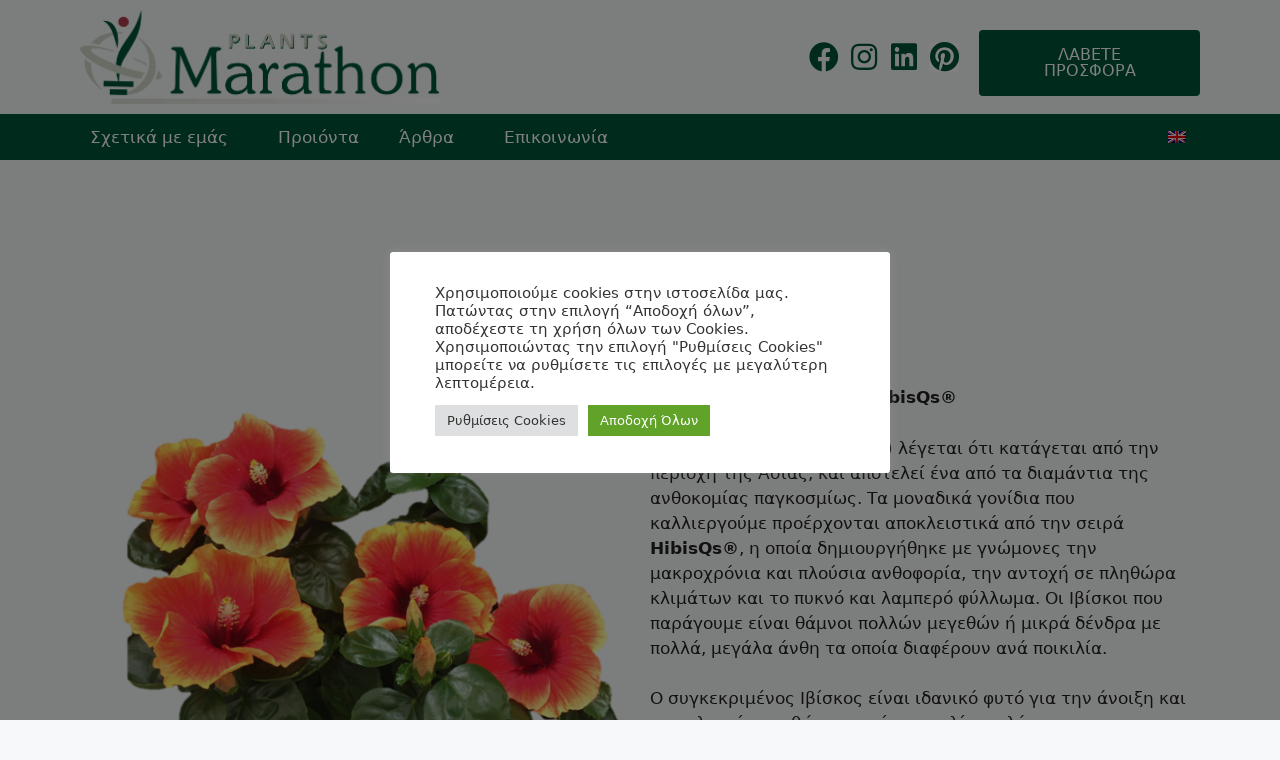

--- FILE ---
content_type: text/html; charset=UTF-8
request_url: https://www.marathonplants.com/product/hibiscus-apollo-big/
body_size: 30878
content:
<!DOCTYPE html>
<html lang="el" prefix="og: http://ogp.me/ns# fb: http://ogp.me/ns/fb#">
<head>
	<meta charset="UTF-8">
	<title>Ιβίσκος Apollo Big &#8211; Marathon Plants</title>
<meta name='robots' content='max-image-preview:large' />
<link rel="alternate" hreflang="en" href="https://www.marathonplants.com/en/product/hibiscus-apollo-big/" />
<link rel="alternate" hreflang="el" href="https://www.marathonplants.com/product/hibiscus-apollo-big/" />
<link rel="alternate" hreflang="x-default" href="https://www.marathonplants.com/product/hibiscus-apollo-big/" />
<meta name="viewport" content="width=device-width, initial-scale=1"><link href='https://fonts.gstatic.com' crossorigin rel='preconnect' />
<link href='https://fonts.googleapis.com' crossorigin rel='preconnect' />
<link rel="alternate" type="application/rss+xml" title="Ροή RSS &raquo; Marathon Plants" href="https://www.marathonplants.com/feed/" />
<link rel="alternate" type="application/rss+xml" title="Ροή Σχολίων &raquo; Marathon Plants" href="https://www.marathonplants.com/comments/feed/" />
<link rel="alternate" title="oEmbed (JSON)" type="application/json+oembed" href="https://www.marathonplants.com/wp-json/oembed/1.0/embed?url=https%3A%2F%2Fwww.marathonplants.com%2Fproduct%2Fhibiscus-apollo-big%2F" />
<link rel="alternate" title="oEmbed (XML)" type="text/xml+oembed" href="https://www.marathonplants.com/wp-json/oembed/1.0/embed?url=https%3A%2F%2Fwww.marathonplants.com%2Fproduct%2Fhibiscus-apollo-big%2F&#038;format=xml" />
<style id='wp-img-auto-sizes-contain-inline-css'>
img:is([sizes=auto i],[sizes^="auto," i]){contain-intrinsic-size:3000px 1500px}
/*# sourceURL=wp-img-auto-sizes-contain-inline-css */
</style>
<style id='wp-emoji-styles-inline-css'>

	img.wp-smiley, img.emoji {
		display: inline !important;
		border: none !important;
		box-shadow: none !important;
		height: 1em !important;
		width: 1em !important;
		margin: 0 0.07em !important;
		vertical-align: -0.1em !important;
		background: none !important;
		padding: 0 !important;
	}
/*# sourceURL=wp-emoji-styles-inline-css */
</style>
<link rel='stylesheet' id='wp-block-library-css' href='https://www.marathonplants.com/wp-includes/css/dist/block-library/style.min.css?ver=6.9' media='all' />
<style id='global-styles-inline-css'>
:root{--wp--preset--aspect-ratio--square: 1;--wp--preset--aspect-ratio--4-3: 4/3;--wp--preset--aspect-ratio--3-4: 3/4;--wp--preset--aspect-ratio--3-2: 3/2;--wp--preset--aspect-ratio--2-3: 2/3;--wp--preset--aspect-ratio--16-9: 16/9;--wp--preset--aspect-ratio--9-16: 9/16;--wp--preset--color--black: #000000;--wp--preset--color--cyan-bluish-gray: #abb8c3;--wp--preset--color--white: #ffffff;--wp--preset--color--pale-pink: #f78da7;--wp--preset--color--vivid-red: #cf2e2e;--wp--preset--color--luminous-vivid-orange: #ff6900;--wp--preset--color--luminous-vivid-amber: #fcb900;--wp--preset--color--light-green-cyan: #7bdcb5;--wp--preset--color--vivid-green-cyan: #00d084;--wp--preset--color--pale-cyan-blue: #8ed1fc;--wp--preset--color--vivid-cyan-blue: #0693e3;--wp--preset--color--vivid-purple: #9b51e0;--wp--preset--color--contrast: var(--contrast);--wp--preset--color--contrast-2: var(--contrast-2);--wp--preset--color--contrast-3: var(--contrast-3);--wp--preset--color--base: var(--base);--wp--preset--color--base-2: var(--base-2);--wp--preset--color--base-3: var(--base-3);--wp--preset--color--accent: var(--accent);--wp--preset--color--global-color-8: var(--global-color-8);--wp--preset--gradient--vivid-cyan-blue-to-vivid-purple: linear-gradient(135deg,rgb(6,147,227) 0%,rgb(155,81,224) 100%);--wp--preset--gradient--light-green-cyan-to-vivid-green-cyan: linear-gradient(135deg,rgb(122,220,180) 0%,rgb(0,208,130) 100%);--wp--preset--gradient--luminous-vivid-amber-to-luminous-vivid-orange: linear-gradient(135deg,rgb(252,185,0) 0%,rgb(255,105,0) 100%);--wp--preset--gradient--luminous-vivid-orange-to-vivid-red: linear-gradient(135deg,rgb(255,105,0) 0%,rgb(207,46,46) 100%);--wp--preset--gradient--very-light-gray-to-cyan-bluish-gray: linear-gradient(135deg,rgb(238,238,238) 0%,rgb(169,184,195) 100%);--wp--preset--gradient--cool-to-warm-spectrum: linear-gradient(135deg,rgb(74,234,220) 0%,rgb(151,120,209) 20%,rgb(207,42,186) 40%,rgb(238,44,130) 60%,rgb(251,105,98) 80%,rgb(254,248,76) 100%);--wp--preset--gradient--blush-light-purple: linear-gradient(135deg,rgb(255,206,236) 0%,rgb(152,150,240) 100%);--wp--preset--gradient--blush-bordeaux: linear-gradient(135deg,rgb(254,205,165) 0%,rgb(254,45,45) 50%,rgb(107,0,62) 100%);--wp--preset--gradient--luminous-dusk: linear-gradient(135deg,rgb(255,203,112) 0%,rgb(199,81,192) 50%,rgb(65,88,208) 100%);--wp--preset--gradient--pale-ocean: linear-gradient(135deg,rgb(255,245,203) 0%,rgb(182,227,212) 50%,rgb(51,167,181) 100%);--wp--preset--gradient--electric-grass: linear-gradient(135deg,rgb(202,248,128) 0%,rgb(113,206,126) 100%);--wp--preset--gradient--midnight: linear-gradient(135deg,rgb(2,3,129) 0%,rgb(40,116,252) 100%);--wp--preset--font-size--small: 13px;--wp--preset--font-size--medium: 20px;--wp--preset--font-size--large: 36px;--wp--preset--font-size--x-large: 42px;--wp--preset--spacing--20: 0.44rem;--wp--preset--spacing--30: 0.67rem;--wp--preset--spacing--40: 1rem;--wp--preset--spacing--50: 1.5rem;--wp--preset--spacing--60: 2.25rem;--wp--preset--spacing--70: 3.38rem;--wp--preset--spacing--80: 5.06rem;--wp--preset--shadow--natural: 6px 6px 9px rgba(0, 0, 0, 0.2);--wp--preset--shadow--deep: 12px 12px 50px rgba(0, 0, 0, 0.4);--wp--preset--shadow--sharp: 6px 6px 0px rgba(0, 0, 0, 0.2);--wp--preset--shadow--outlined: 6px 6px 0px -3px rgb(255, 255, 255), 6px 6px rgb(0, 0, 0);--wp--preset--shadow--crisp: 6px 6px 0px rgb(0, 0, 0);}:where(.is-layout-flex){gap: 0.5em;}:where(.is-layout-grid){gap: 0.5em;}body .is-layout-flex{display: flex;}.is-layout-flex{flex-wrap: wrap;align-items: center;}.is-layout-flex > :is(*, div){margin: 0;}body .is-layout-grid{display: grid;}.is-layout-grid > :is(*, div){margin: 0;}:where(.wp-block-columns.is-layout-flex){gap: 2em;}:where(.wp-block-columns.is-layout-grid){gap: 2em;}:where(.wp-block-post-template.is-layout-flex){gap: 1.25em;}:where(.wp-block-post-template.is-layout-grid){gap: 1.25em;}.has-black-color{color: var(--wp--preset--color--black) !important;}.has-cyan-bluish-gray-color{color: var(--wp--preset--color--cyan-bluish-gray) !important;}.has-white-color{color: var(--wp--preset--color--white) !important;}.has-pale-pink-color{color: var(--wp--preset--color--pale-pink) !important;}.has-vivid-red-color{color: var(--wp--preset--color--vivid-red) !important;}.has-luminous-vivid-orange-color{color: var(--wp--preset--color--luminous-vivid-orange) !important;}.has-luminous-vivid-amber-color{color: var(--wp--preset--color--luminous-vivid-amber) !important;}.has-light-green-cyan-color{color: var(--wp--preset--color--light-green-cyan) !important;}.has-vivid-green-cyan-color{color: var(--wp--preset--color--vivid-green-cyan) !important;}.has-pale-cyan-blue-color{color: var(--wp--preset--color--pale-cyan-blue) !important;}.has-vivid-cyan-blue-color{color: var(--wp--preset--color--vivid-cyan-blue) !important;}.has-vivid-purple-color{color: var(--wp--preset--color--vivid-purple) !important;}.has-black-background-color{background-color: var(--wp--preset--color--black) !important;}.has-cyan-bluish-gray-background-color{background-color: var(--wp--preset--color--cyan-bluish-gray) !important;}.has-white-background-color{background-color: var(--wp--preset--color--white) !important;}.has-pale-pink-background-color{background-color: var(--wp--preset--color--pale-pink) !important;}.has-vivid-red-background-color{background-color: var(--wp--preset--color--vivid-red) !important;}.has-luminous-vivid-orange-background-color{background-color: var(--wp--preset--color--luminous-vivid-orange) !important;}.has-luminous-vivid-amber-background-color{background-color: var(--wp--preset--color--luminous-vivid-amber) !important;}.has-light-green-cyan-background-color{background-color: var(--wp--preset--color--light-green-cyan) !important;}.has-vivid-green-cyan-background-color{background-color: var(--wp--preset--color--vivid-green-cyan) !important;}.has-pale-cyan-blue-background-color{background-color: var(--wp--preset--color--pale-cyan-blue) !important;}.has-vivid-cyan-blue-background-color{background-color: var(--wp--preset--color--vivid-cyan-blue) !important;}.has-vivid-purple-background-color{background-color: var(--wp--preset--color--vivid-purple) !important;}.has-black-border-color{border-color: var(--wp--preset--color--black) !important;}.has-cyan-bluish-gray-border-color{border-color: var(--wp--preset--color--cyan-bluish-gray) !important;}.has-white-border-color{border-color: var(--wp--preset--color--white) !important;}.has-pale-pink-border-color{border-color: var(--wp--preset--color--pale-pink) !important;}.has-vivid-red-border-color{border-color: var(--wp--preset--color--vivid-red) !important;}.has-luminous-vivid-orange-border-color{border-color: var(--wp--preset--color--luminous-vivid-orange) !important;}.has-luminous-vivid-amber-border-color{border-color: var(--wp--preset--color--luminous-vivid-amber) !important;}.has-light-green-cyan-border-color{border-color: var(--wp--preset--color--light-green-cyan) !important;}.has-vivid-green-cyan-border-color{border-color: var(--wp--preset--color--vivid-green-cyan) !important;}.has-pale-cyan-blue-border-color{border-color: var(--wp--preset--color--pale-cyan-blue) !important;}.has-vivid-cyan-blue-border-color{border-color: var(--wp--preset--color--vivid-cyan-blue) !important;}.has-vivid-purple-border-color{border-color: var(--wp--preset--color--vivid-purple) !important;}.has-vivid-cyan-blue-to-vivid-purple-gradient-background{background: var(--wp--preset--gradient--vivid-cyan-blue-to-vivid-purple) !important;}.has-light-green-cyan-to-vivid-green-cyan-gradient-background{background: var(--wp--preset--gradient--light-green-cyan-to-vivid-green-cyan) !important;}.has-luminous-vivid-amber-to-luminous-vivid-orange-gradient-background{background: var(--wp--preset--gradient--luminous-vivid-amber-to-luminous-vivid-orange) !important;}.has-luminous-vivid-orange-to-vivid-red-gradient-background{background: var(--wp--preset--gradient--luminous-vivid-orange-to-vivid-red) !important;}.has-very-light-gray-to-cyan-bluish-gray-gradient-background{background: var(--wp--preset--gradient--very-light-gray-to-cyan-bluish-gray) !important;}.has-cool-to-warm-spectrum-gradient-background{background: var(--wp--preset--gradient--cool-to-warm-spectrum) !important;}.has-blush-light-purple-gradient-background{background: var(--wp--preset--gradient--blush-light-purple) !important;}.has-blush-bordeaux-gradient-background{background: var(--wp--preset--gradient--blush-bordeaux) !important;}.has-luminous-dusk-gradient-background{background: var(--wp--preset--gradient--luminous-dusk) !important;}.has-pale-ocean-gradient-background{background: var(--wp--preset--gradient--pale-ocean) !important;}.has-electric-grass-gradient-background{background: var(--wp--preset--gradient--electric-grass) !important;}.has-midnight-gradient-background{background: var(--wp--preset--gradient--midnight) !important;}.has-small-font-size{font-size: var(--wp--preset--font-size--small) !important;}.has-medium-font-size{font-size: var(--wp--preset--font-size--medium) !important;}.has-large-font-size{font-size: var(--wp--preset--font-size--large) !important;}.has-x-large-font-size{font-size: var(--wp--preset--font-size--x-large) !important;}
/*# sourceURL=global-styles-inline-css */
</style>

<style id='classic-theme-styles-inline-css'>
/*! This file is auto-generated */
.wp-block-button__link{color:#fff;background-color:#32373c;border-radius:9999px;box-shadow:none;text-decoration:none;padding:calc(.667em + 2px) calc(1.333em + 2px);font-size:1.125em}.wp-block-file__button{background:#32373c;color:#fff;text-decoration:none}
/*# sourceURL=/wp-includes/css/classic-themes.min.css */
</style>
<link rel='stylesheet' id='wpml-blocks-css' href='https://www.marathonplants.com/wp-content/plugins/sitepress-multilingual-cms/dist/css/blocks/styles.css?ver=4.6.6' media='all' />
<link rel='stylesheet' id='cookie-law-info-css' href='https://www.marathonplants.com/wp-content/plugins/cookie-law-info/legacy/public/css/cookie-law-info-public.css?ver=3.1.5' media='all' />
<link rel='stylesheet' id='cookie-law-info-gdpr-css' href='https://www.marathonplants.com/wp-content/plugins/cookie-law-info/legacy/public/css/cookie-law-info-gdpr.css?ver=3.1.5' media='all' />
<link rel='stylesheet' id='photoswipe-css' href='https://www.marathonplants.com/wp-content/plugins/woocommerce/assets/css/photoswipe/photoswipe.min.css?ver=8.2.4' media='all' />
<link rel='stylesheet' id='photoswipe-default-skin-css' href='https://www.marathonplants.com/wp-content/plugins/woocommerce/assets/css/photoswipe/default-skin/default-skin.min.css?ver=8.2.4' media='all' />
<link rel='stylesheet' id='woocommerce-layout-css' href='https://www.marathonplants.com/wp-content/plugins/woocommerce/assets/css/woocommerce-layout.css?ver=8.2.4' media='all' />
<link rel='stylesheet' id='woocommerce-smallscreen-css' href='https://www.marathonplants.com/wp-content/plugins/woocommerce/assets/css/woocommerce-smallscreen.css?ver=8.2.4' media='only screen and (max-width: 768px)' />
<link rel='stylesheet' id='woocommerce-general-css' href='https://www.marathonplants.com/wp-content/plugins/woocommerce/assets/css/woocommerce.css?ver=8.2.4' media='all' />
<style id='woocommerce-inline-inline-css'>
.woocommerce form .form-row .required { visibility: visible; }
/*# sourceURL=woocommerce-inline-inline-css */
</style>
<link rel='stylesheet' id='wpml-legacy-horizontal-list-0-css' href='https://www.marathonplants.com/wp-content/plugins/sitepress-multilingual-cms/templates/language-switchers/legacy-list-horizontal/style.min.css?ver=1' media='all' />
<style id='wpml-legacy-horizontal-list-0-inline-css'>
.wpml-ls-statics-footer a, .wpml-ls-statics-footer .wpml-ls-sub-menu a, .wpml-ls-statics-footer .wpml-ls-sub-menu a:link, .wpml-ls-statics-footer li:not(.wpml-ls-current-language) .wpml-ls-link, .wpml-ls-statics-footer li:not(.wpml-ls-current-language) .wpml-ls-link:link {color:#444444;background-color:#ffffff;}.wpml-ls-statics-footer a, .wpml-ls-statics-footer .wpml-ls-sub-menu a:hover,.wpml-ls-statics-footer .wpml-ls-sub-menu a:focus, .wpml-ls-statics-footer .wpml-ls-sub-menu a:link:hover, .wpml-ls-statics-footer .wpml-ls-sub-menu a:link:focus {color:#000000;background-color:#eeeeee;}.wpml-ls-statics-footer .wpml-ls-current-language > a {color:#444444;background-color:#ffffff;}.wpml-ls-statics-footer .wpml-ls-current-language:hover>a, .wpml-ls-statics-footer .wpml-ls-current-language>a:focus {color:#000000;background-color:#eeeeee;}
/*# sourceURL=wpml-legacy-horizontal-list-0-inline-css */
</style>
<link rel='stylesheet' id='wpml-menu-item-0-css' href='https://www.marathonplants.com/wp-content/plugins/sitepress-multilingual-cms/templates/language-switchers/menu-item/style.min.css?ver=1' media='all' />
<link rel='stylesheet' id='woo-variation-swatches-css' href='https://www.marathonplants.com/wp-content/plugins/woo-variation-swatches/assets/css/frontend.min.css?ver=1697489773' media='all' />
<style id='woo-variation-swatches-inline-css'>
:root {
--wvs-tick:url("data:image/svg+xml;utf8,%3Csvg filter='drop-shadow(0px 0px 2px rgb(0 0 0 / .8))' xmlns='http://www.w3.org/2000/svg'  viewBox='0 0 30 30'%3E%3Cpath fill='none' stroke='%23ffffff' stroke-linecap='round' stroke-linejoin='round' stroke-width='4' d='M4 16L11 23 27 7'/%3E%3C/svg%3E");

--wvs-cross:url("data:image/svg+xml;utf8,%3Csvg filter='drop-shadow(0px 0px 5px rgb(255 255 255 / .6))' xmlns='http://www.w3.org/2000/svg' width='72px' height='72px' viewBox='0 0 24 24'%3E%3Cpath fill='none' stroke='%23ff0000' stroke-linecap='round' stroke-width='0.6' d='M5 5L19 19M19 5L5 19'/%3E%3C/svg%3E");
--wvs-single-product-item-width:30px;
--wvs-single-product-item-height:30px;
--wvs-single-product-item-font-size:16px}
/*# sourceURL=woo-variation-swatches-inline-css */
</style>
<link rel='stylesheet' id='ywctm-frontend-css' href='https://www.marathonplants.com/wp-content/plugins/yith-woocommerce-catalog-mode/assets/css/frontend.min.css?ver=2.27.0' media='all' />
<style id='ywctm-frontend-inline-css'>
form.cart button.single_add_to_cart_button, form.cart .quantity, .widget.woocommerce.widget_shopping_cart{display: none !important}
/*# sourceURL=ywctm-frontend-inline-css */
</style>
<link rel='stylesheet' id='generate-widget-areas-css' href='https://www.marathonplants.com/wp-content/themes/generatepress/assets/css/components/widget-areas.min.css?ver=3.3.1' media='all' />
<link rel='stylesheet' id='generate-style-css' href='https://www.marathonplants.com/wp-content/themes/generatepress/assets/css/main.min.css?ver=3.3.1' media='all' />
<style id='generate-style-inline-css'>
body{background-color:var(--base-2);color:#222222;}a{color:var(--global-color-8);}a:hover, a:focus, a:active{color:#02ad6e;}.wp-block-group__inner-container{max-width:1200px;margin-left:auto;margin-right:auto;}.site-header .header-image{width:80px;}:root{--contrast:#222222;--contrast-2:#575760;--contrast-3:#b2b2be;--base:#f0f0f0;--base-2:#f7f8f9;--base-3:#ffffff;--accent:#1e73be;--global-color-8:#064c34;}:root .has-contrast-color{color:var(--contrast);}:root .has-contrast-background-color{background-color:var(--contrast);}:root .has-contrast-2-color{color:var(--contrast-2);}:root .has-contrast-2-background-color{background-color:var(--contrast-2);}:root .has-contrast-3-color{color:var(--contrast-3);}:root .has-contrast-3-background-color{background-color:var(--contrast-3);}:root .has-base-color{color:var(--base);}:root .has-base-background-color{background-color:var(--base);}:root .has-base-2-color{color:var(--base-2);}:root .has-base-2-background-color{background-color:var(--base-2);}:root .has-base-3-color{color:var(--base-3);}:root .has-base-3-background-color{background-color:var(--base-3);}:root .has-accent-color{color:var(--accent);}:root .has-accent-background-color{background-color:var(--accent);}:root .has-global-color-8-color{color:var(--global-color-8);}:root .has-global-color-8-background-color{background-color:var(--global-color-8);}h1, h2, h3, h4, h5, h6{font-family:Georgia;}.top-bar{background-color:#636363;color:#ffffff;}.top-bar a{color:#ffffff;}.top-bar a:hover{color:#303030;}.site-header{background-color:#f7f8f9;color:#064c34;}.main-title a,.main-title a:hover{color:#064c34;}.site-description{color:#757575;}.main-navigation,.main-navigation ul ul{background-color:var(--base-2);}.main-navigation .main-nav ul li a, .main-navigation .menu-toggle, .main-navigation .menu-bar-items{color:#515151;}.main-navigation .main-nav ul li:not([class*="current-menu-"]):hover > a, .main-navigation .main-nav ul li:not([class*="current-menu-"]):focus > a, .main-navigation .main-nav ul li.sfHover:not([class*="current-menu-"]) > a, .main-navigation .menu-bar-item:hover > a, .main-navigation .menu-bar-item.sfHover > a{color:#ffffff;background-color:#064c34;}button.menu-toggle:hover,button.menu-toggle:focus{color:#515151;}.main-navigation .main-nav ul li[class*="current-menu-"] > a{color:#7a8896;background-color:#ffffff;}.navigation-search input[type="search"],.navigation-search input[type="search"]:active, .navigation-search input[type="search"]:focus, .main-navigation .main-nav ul li.search-item.active > a, .main-navigation .menu-bar-items .search-item.active > a{color:#ffffff;background-color:#064c34;}.main-navigation ul ul{background-color:#eaeaea;}.main-navigation .main-nav ul ul li a{color:#515151;}.main-navigation .main-nav ul ul li:not([class*="current-menu-"]):hover > a,.main-navigation .main-nav ul ul li:not([class*="current-menu-"]):focus > a, .main-navigation .main-nav ul ul li.sfHover:not([class*="current-menu-"]) > a{color:#7a8896;background-color:#eaeaea;}.main-navigation .main-nav ul ul li[class*="current-menu-"] > a{color:#7a8896;background-color:#eaeaea;}.separate-containers .inside-article, .separate-containers .comments-area, .separate-containers .page-header, .one-container .container, .separate-containers .paging-navigation, .inside-page-header{background-color:#f7f8f9;}.entry-title a{color:#222222;}.entry-title a:hover{color:#55555e;}.entry-meta{color:#595959;}h1{color:var(--global-color-8);}h2{color:var(--contrast);}h3{color:var(--contrast);}h4{color:var(--contrast);}h5{color:var(--contrast);}h6{color:var(--contrast);}.sidebar .widget{background-color:#ffffff;}.footer-widgets{color:var(--base-3);background-color:var(--global-color-8);}.footer-widgets .widget-title{color:#000000;}.site-info{color:var(--contrast-2);background-color:var(--base-2);}.site-info a{color:var(--base-3);}.site-info a:hover{color:var(--base-3);}.footer-bar .widget_nav_menu .current-menu-item a{color:var(--base-3);}input[type="text"],input[type="email"],input[type="url"],input[type="password"],input[type="search"],input[type="tel"],input[type="number"],textarea,select{color:#666666;background-color:#fafafa;border-color:#cccccc;}input[type="text"]:focus,input[type="email"]:focus,input[type="url"]:focus,input[type="password"]:focus,input[type="search"]:focus,input[type="tel"]:focus,input[type="number"]:focus,textarea:focus,select:focus{color:#666666;background-color:#ffffff;border-color:#bfbfbf;}button,html input[type="button"],input[type="reset"],input[type="submit"],a.button,a.wp-block-button__link:not(.has-background){color:#ffffff;background-color:var(--global-color-8);}button:hover,html input[type="button"]:hover,input[type="reset"]:hover,input[type="submit"]:hover,a.button:hover,button:focus,html input[type="button"]:focus,input[type="reset"]:focus,input[type="submit"]:focus,a.button:focus,a.wp-block-button__link:not(.has-background):active,a.wp-block-button__link:not(.has-background):focus,a.wp-block-button__link:not(.has-background):hover{color:#ffffff;background-color:#3f4047;}a.generate-back-to-top{background-color:rgba( 0,0,0,0.4 );color:#ffffff;}a.generate-back-to-top:hover,a.generate-back-to-top:focus{background-color:rgba( 0,0,0,0.6 );color:#ffffff;}:root{--gp-search-modal-bg-color:var(--base-3);--gp-search-modal-text-color:var(--contrast);--gp-search-modal-overlay-bg-color:rgba(0,0,0,0.2);}@media (max-width: 768px){.main-navigation .menu-bar-item:hover > a, .main-navigation .menu-bar-item.sfHover > a{background:none;color:#515151;}}.inside-header{padding:20px 0px 20px 0px;}.nav-below-header .main-navigation .inside-navigation.grid-container, .nav-above-header .main-navigation .inside-navigation.grid-container{padding:0px 20px 0px 20px;}.separate-containers .inside-article, .separate-containers .comments-area, .separate-containers .page-header, .separate-containers .paging-navigation, .one-container .site-content, .inside-page-header{padding:0px;}.site-main .wp-block-group__inner-container{padding:0px;}.separate-containers .paging-navigation{padding-top:20px;padding-bottom:20px;}.entry-content .alignwide, body:not(.no-sidebar) .entry-content .alignfull{margin-left:-0px;width:calc(100% + 0px);max-width:calc(100% + 0px);}.one-container.right-sidebar .site-main,.one-container.both-right .site-main{margin-right:0px;}.one-container.left-sidebar .site-main,.one-container.both-left .site-main{margin-left:0px;}.one-container.both-sidebars .site-main{margin:0px;}.sidebar .widget, .page-header, .widget-area .main-navigation, .site-main > *{margin-bottom:0px;}.separate-containers .site-main{margin:0px;}.both-right .inside-left-sidebar,.both-left .inside-left-sidebar{margin-right:0px;}.both-right .inside-right-sidebar,.both-left .inside-right-sidebar{margin-left:0px;}.one-container.archive .post:not(:last-child):not(.is-loop-template-item), .one-container.blog .post:not(:last-child):not(.is-loop-template-item){padding-bottom:0px;}.separate-containers .featured-image{margin-top:0px;}.separate-containers .inside-right-sidebar, .separate-containers .inside-left-sidebar{margin-top:0px;margin-bottom:0px;}.rtl .menu-item-has-children .dropdown-menu-toggle{padding-left:20px;}.rtl .main-navigation .main-nav ul li.menu-item-has-children > a{padding-right:20px;}@media (max-width:768px){.separate-containers .inside-article, .separate-containers .comments-area, .separate-containers .page-header, .separate-containers .paging-navigation, .one-container .site-content, .inside-page-header{padding:0px;}.site-main .wp-block-group__inner-container{padding:0px;}.inside-top-bar{padding-right:30px;padding-left:30px;}.inside-header{padding-right:30px;padding-left:30px;}.widget-area .widget{padding-top:30px;padding-right:30px;padding-bottom:30px;padding-left:30px;}.footer-widgets-container{padding-top:30px;padding-right:30px;padding-bottom:30px;padding-left:30px;}.inside-site-info{padding-right:30px;padding-left:30px;}.entry-content .alignwide, body:not(.no-sidebar) .entry-content .alignfull{margin-left:-0px;width:calc(100% + 0px);max-width:calc(100% + 0px);}.one-container .site-main .paging-navigation{margin-bottom:0px;}}/* End cached CSS */.is-right-sidebar{width:30%;}.is-left-sidebar{width:30%;}.site-content .content-area{width:70%;}@media (max-width: 768px){.main-navigation .menu-toggle,.sidebar-nav-mobile:not(#sticky-placeholder){display:block;}.main-navigation ul,.gen-sidebar-nav,.main-navigation:not(.slideout-navigation):not(.toggled) .main-nav > ul,.has-inline-mobile-toggle #site-navigation .inside-navigation > *:not(.navigation-search):not(.main-nav){display:none;}.nav-align-right .inside-navigation,.nav-align-center .inside-navigation{justify-content:space-between;}.has-inline-mobile-toggle .mobile-menu-control-wrapper{display:flex;flex-wrap:wrap;}.has-inline-mobile-toggle .inside-header{flex-direction:row;text-align:left;flex-wrap:wrap;}.has-inline-mobile-toggle .header-widget,.has-inline-mobile-toggle #site-navigation{flex-basis:100%;}.nav-float-left .has-inline-mobile-toggle #site-navigation{order:10;}}
.elementor-template-full-width .site-content{display:block;}
.dynamic-author-image-rounded{border-radius:100%;}.dynamic-featured-image, .dynamic-author-image{vertical-align:middle;}.one-container.blog .dynamic-content-template:not(:last-child), .one-container.archive .dynamic-content-template:not(:last-child){padding-bottom:0px;}.dynamic-entry-excerpt > p:last-child{margin-bottom:0px;}
.main-navigation .main-nav ul li a,.menu-toggle,.main-navigation .menu-bar-item > a{transition: line-height 300ms ease}.main-navigation.toggled .main-nav > ul{background-color: var(--base-2)}.sticky-enabled .gen-sidebar-nav.is_stuck .main-navigation {margin-bottom: 0px;}.sticky-enabled .gen-sidebar-nav.is_stuck {z-index: 500;}.sticky-enabled .main-navigation.is_stuck {box-shadow: 0 2px 2px -2px rgba(0, 0, 0, .2);}.navigation-stick:not(.gen-sidebar-nav) {left: 0;right: 0;width: 100% !important;}.both-sticky-menu .main-navigation:not(#mobile-header).toggled .main-nav > ul,.mobile-sticky-menu .main-navigation:not(#mobile-header).toggled .main-nav > ul,.mobile-header-sticky #mobile-header.toggled .main-nav > ul {position: absolute;left: 0;right: 0;z-index: 999;}@media (max-width: 768px){#sticky-placeholder{height:0;overflow:hidden;}.has-inline-mobile-toggle #site-navigation.toggled{margin-top:0;}.has-inline-mobile-menu #site-navigation.toggled .main-nav > ul{top:1.5em;}}.nav-float-right .navigation-stick {width: 100% !important;left: 0;}.nav-float-right .navigation-stick .navigation-branding {margin-right: auto;}.main-navigation.has-sticky-branding:not(.grid-container) .inside-navigation:not(.grid-container) .navigation-branding{margin-left: 10px;}.main-navigation.navigation-stick.has-sticky-branding .inside-navigation.grid-container{padding-left:0px;padding-right:0px;}@media (max-width:768px){.main-navigation.navigation-stick.has-sticky-branding .inside-navigation.grid-container{padding-left:0;padding-right:0;}}
.post-image:not(:first-child), .page-content:not(:first-child), .entry-content:not(:first-child), .entry-summary:not(:first-child), footer.entry-meta{margin-top:0em;}.post-image-above-header .inside-article div.featured-image, .post-image-above-header .inside-article div.post-image{margin-bottom:0em;}
/*# sourceURL=generate-style-inline-css */
</style>
<link rel='stylesheet' id='generate-child-css' href='https://www.marathonplants.com/wp-content/themes/generatepress-child/style.css?ver=1636137912' media='all' />
<link rel='stylesheet' id='generate-google-fonts-css' href='https://fonts.googleapis.com/css?family=Advent+Pro%3A100%2C200%2C300%2Cregular%2C500%2C600%2C700%7CAbel%3Aregular&#038;display=auto&#038;ver=3.3.1' media='all' />
<link rel='stylesheet' id='elementor-icons-css' href='https://www.marathonplants.com/wp-content/plugins/elementor/assets/lib/eicons/css/elementor-icons.min.css?ver=5.23.0' media='all' />
<link rel='stylesheet' id='elementor-frontend-css' href='https://www.marathonplants.com/wp-content/plugins/elementor/assets/css/frontend-lite.min.css?ver=3.16.5' media='all' />
<style id='elementor-frontend-inline-css'>
.elementor-kit-6{--e-global-color-primary:#D4D9CC;--e-global-color-secondary:#54595F;--e-global-color-text:#7A7A7A;--e-global-color-accent:#A63C4F;--e-global-color-921bb72:#E2EAE8;--e-global-color-d6146b9:#005435;--e-global-typography-primary-font-size:55px;--e-global-typography-primary-font-weight:100;}.elementor-kit-6 h1{font-size:55px;font-weight:100;}.elementor-kit-6 h2{color:#000000;font-size:40px;font-weight:100;}.elementor-kit-6 h3{color:#000000;}.elementor-kit-6 h4{color:#000000;}.elementor-kit-6 h5{color:#000000;}.elementor-kit-6 h6{color:#000000;}.elementor-kit-6 button,.elementor-kit-6 input[type="button"],.elementor-kit-6 input[type="submit"],.elementor-kit-6 .elementor-button{background-color:var( --e-global-color-d6146b9 );border-style:solid;border-width:2px 2px 2px 2px;border-color:var( --e-global-color-d6146b9 );}.elementor-kit-6 button:hover,.elementor-kit-6 button:focus,.elementor-kit-6 input[type="button"]:hover,.elementor-kit-6 input[type="button"]:focus,.elementor-kit-6 input[type="submit"]:hover,.elementor-kit-6 input[type="submit"]:focus,.elementor-kit-6 .elementor-button:hover,.elementor-kit-6 .elementor-button:focus{color:#000000;background-color:var( --e-global-color-921bb72 );border-style:solid;border-width:2px 2px 2px 2px;border-color:var( --e-global-color-d6146b9 );}.elementor-section.elementor-section-boxed > .elementor-container{max-width:1140px;}.e-con{--container-max-width:1140px;}.elementor-widget:not(:last-child){margin-block-end:20px;}.elementor-element{--widgets-spacing:20px 20px;}{}h1.entry-title{display:var(--page-title-display);}.elementor-kit-6 e-page-transition{background-color:#FFBC7D;}@media(max-width:1024px){.elementor-kit-6 h2{font-size:28px;}.elementor-section.elementor-section-boxed > .elementor-container{max-width:1024px;}.e-con{--container-max-width:1024px;}}@media(max-width:767px){.elementor-kit-6 h1{font-size:32px;}.elementor-section.elementor-section-boxed > .elementor-container{max-width:767px;}.e-con{--container-max-width:767px;}}
.elementor-1090 .elementor-element.elementor-element-f108b2e{margin-top:0px;margin-bottom:0px;padding:0px 0px 0px 0px;}.elementor-1090 .elementor-element.elementor-element-7590ed3 > .elementor-widget-wrap > .elementor-widget:not(.elementor-widget__width-auto):not(.elementor-widget__width-initial):not(:last-child):not(.elementor-absolute){margin-bottom:0px;}.elementor-1090 .elementor-element.elementor-element-3f099e4{text-align:left;}.elementor-bc-flex-widget .elementor-1090 .elementor-element.elementor-element-0e282a9.elementor-column .elementor-widget-wrap{align-items:center;}.elementor-1090 .elementor-element.elementor-element-0e282a9.elementor-column.elementor-element[data-element_type="column"] > .elementor-widget-wrap.elementor-element-populated{align-content:center;align-items:center;}.elementor-1090 .elementor-element.elementor-element-c7471c7 .elementor-repeater-item-6b38e14.elementor-social-icon{background-color:#02010100;}.elementor-1090 .elementor-element.elementor-element-c7471c7 .elementor-repeater-item-6b38e14.elementor-social-icon i{color:#005435;}.elementor-1090 .elementor-element.elementor-element-c7471c7 .elementor-repeater-item-6b38e14.elementor-social-icon svg{fill:#005435;}.elementor-1090 .elementor-element.elementor-element-c7471c7 .elementor-repeater-item-0f3f5c6.elementor-social-icon{background-color:#FFFFFF00;}.elementor-1090 .elementor-element.elementor-element-c7471c7 .elementor-repeater-item-0f3f5c6.elementor-social-icon i{color:#005435;}.elementor-1090 .elementor-element.elementor-element-c7471c7 .elementor-repeater-item-0f3f5c6.elementor-social-icon svg{fill:#005435;}.elementor-1090 .elementor-element.elementor-element-c7471c7 .elementor-repeater-item-2dc4889.elementor-social-icon{background-color:#02010100;}.elementor-1090 .elementor-element.elementor-element-c7471c7 .elementor-repeater-item-2dc4889.elementor-social-icon i{color:#005435;}.elementor-1090 .elementor-element.elementor-element-c7471c7 .elementor-repeater-item-2dc4889.elementor-social-icon svg{fill:#005435;}.elementor-1090 .elementor-element.elementor-element-c7471c7 .elementor-repeater-item-4901a70.elementor-social-icon{background-color:#FFFFFF;}.elementor-1090 .elementor-element.elementor-element-c7471c7 .elementor-repeater-item-4901a70.elementor-social-icon i{color:#005435;}.elementor-1090 .elementor-element.elementor-element-c7471c7 .elementor-repeater-item-4901a70.elementor-social-icon svg{fill:#005435;}.elementor-1090 .elementor-element.elementor-element-c7471c7{--grid-template-columns:repeat(0, auto);--icon-size:30px;--grid-column-gap:10px;--grid-row-gap:0px;}.elementor-1090 .elementor-element.elementor-element-c7471c7 .elementor-widget-container{text-align:right;}.elementor-1090 .elementor-element.elementor-element-c7471c7 .elementor-social-icon{--icon-padding:0em;}.elementor-1090 .elementor-element.elementor-element-c7471c7 > .elementor-widget-container{margin:0px 0px 0px 0px;padding:0px 0px 0px 0px;}.elementor-1090 .elementor-element.elementor-element-e374293 .elementor-button .elementor-align-icon-right{margin-left:0px;}.elementor-1090 .elementor-element.elementor-element-e374293 .elementor-button .elementor-align-icon-left{margin-right:0px;}.elementor-1090 .elementor-element.elementor-element-e374293 .elementor-button{background-color:var( --e-global-color-d6146b9 );border-style:solid;border-width:2px 2px 2px 2px;border-color:var( --e-global-color-d6146b9 );}.elementor-1090 .elementor-element.elementor-element-e374293 .elementor-button:hover, .elementor-1090 .elementor-element.elementor-element-e374293 .elementor-button:focus{color:var( --e-global-color-secondary );background-color:#FFFFFF;border-color:var( --e-global-color-d6146b9 );}.elementor-1090 .elementor-element.elementor-element-e374293 .elementor-button:hover svg, .elementor-1090 .elementor-element.elementor-element-e374293 .elementor-button:focus svg{fill:var( --e-global-color-secondary );}.elementor-1090 .elementor-element.elementor-element-e374293 > .elementor-widget-container{margin:20px 0px 0px 0px;padding:0px 0px 0px 0px;}.elementor-1090 .elementor-element.elementor-element-c32d174:not(.elementor-motion-effects-element-type-background), .elementor-1090 .elementor-element.elementor-element-c32d174 > .elementor-motion-effects-container > .elementor-motion-effects-layer{background-color:var( --e-global-color-d6146b9 );}.elementor-1090 .elementor-element.elementor-element-c32d174{transition:background 0.3s, border 0.3s, border-radius 0.3s, box-shadow 0.3s;margin-top:0px;margin-bottom:0px;padding:0px 0px 0px 0px;}.elementor-1090 .elementor-element.elementor-element-c32d174 > .elementor-background-overlay{transition:background 0.3s, border-radius 0.3s, opacity 0.3s;}.elementor-1090 .elementor-element.elementor-element-1cfba71{margin-top:0px;margin-bottom:0px;padding:0px 0px 0px 0px;}.elementor-1090 .elementor-element.elementor-element-ebc1dd3 > .elementor-element-populated{transition:background 0.3s, border 0.3s, border-radius 0.3s, box-shadow 0.3s;}.elementor-1090 .elementor-element.elementor-element-ebc1dd3 > .elementor-element-populated > .elementor-background-overlay{transition:background 0.3s, border-radius 0.3s, opacity 0.3s;}.elementor-1090 .elementor-element.elementor-element-22f6177 .elementor-menu-toggle{margin:0 auto;}.elementor-1090 .elementor-element.elementor-element-22f6177 .elementor-nav-menu--main .elementor-item{color:#FFFFFF;fill:#FFFFFF;}.elementor-1090 .elementor-element.elementor-element-22f6177 .elementor-nav-menu--main .elementor-item:hover,
					.elementor-1090 .elementor-element.elementor-element-22f6177 .elementor-nav-menu--main .elementor-item.elementor-item-active,
					.elementor-1090 .elementor-element.elementor-element-22f6177 .elementor-nav-menu--main .elementor-item.highlighted,
					.elementor-1090 .elementor-element.elementor-element-22f6177 .elementor-nav-menu--main .elementor-item:focus{color:var( --e-global-color-secondary );}.elementor-1090 .elementor-element.elementor-element-22f6177 .elementor-nav-menu--main:not(.e--pointer-framed) .elementor-item:before,
					.elementor-1090 .elementor-element.elementor-element-22f6177 .elementor-nav-menu--main:not(.e--pointer-framed) .elementor-item:after{background-color:#FFFFFF;}.elementor-1090 .elementor-element.elementor-element-22f6177 .e--pointer-framed .elementor-item:before,
					.elementor-1090 .elementor-element.elementor-element-22f6177 .e--pointer-framed .elementor-item:after{border-color:#FFFFFF;}.elementor-1090 .elementor-element.elementor-element-22f6177 .elementor-nav-menu--main .elementor-item.elementor-item-active{color:#005435;}.elementor-1090 .elementor-element.elementor-element-22f6177 .elementor-nav-menu--main:not(.e--pointer-framed) .elementor-item.elementor-item-active:before,
					.elementor-1090 .elementor-element.elementor-element-22f6177 .elementor-nav-menu--main:not(.e--pointer-framed) .elementor-item.elementor-item-active:after{background-color:#FFFFFF;}.elementor-1090 .elementor-element.elementor-element-22f6177 .e--pointer-framed .elementor-item.elementor-item-active:before,
					.elementor-1090 .elementor-element.elementor-element-22f6177 .e--pointer-framed .elementor-item.elementor-item-active:after{border-color:#FFFFFF;}.elementor-1090 .elementor-element.elementor-element-22f6177 .elementor-nav-menu--dropdown a:hover,
					.elementor-1090 .elementor-element.elementor-element-22f6177 .elementor-nav-menu--dropdown a.elementor-item-active,
					.elementor-1090 .elementor-element.elementor-element-22f6177 .elementor-nav-menu--dropdown a.highlighted{background-color:#005435;}.elementor-1090 .elementor-element.elementor-element-22f6177 .elementor-nav-menu--dropdown .elementor-item, .elementor-1090 .elementor-element.elementor-element-22f6177 .elementor-nav-menu--dropdown  .elementor-sub-item{font-size:15px;}.elementor-1090 .elementor-element.elementor-element-016f83e > .elementor-element-populated{transition:background 0.3s, border 0.3s, border-radius 0.3s, box-shadow 0.3s;}.elementor-1090 .elementor-element.elementor-element-016f83e > .elementor-element-populated > .elementor-background-overlay{transition:background 0.3s, border-radius 0.3s, opacity 0.3s;}.elementor-1090 .elementor-element.elementor-element-f795a26 .elementor-menu-toggle{margin:0 auto;}.elementor-1090 .elementor-element.elementor-element-f795a26 .elementor-nav-menu--main .elementor-item{color:var( --e-global-color-text );fill:var( --e-global-color-text );}.elementor-1090 .elementor-element.elementor-element-f795a26 .elementor-nav-menu--main .elementor-item:hover,
					.elementor-1090 .elementor-element.elementor-element-f795a26 .elementor-nav-menu--main .elementor-item.elementor-item-active,
					.elementor-1090 .elementor-element.elementor-element-f795a26 .elementor-nav-menu--main .elementor-item.highlighted,
					.elementor-1090 .elementor-element.elementor-element-f795a26 .elementor-nav-menu--main .elementor-item:focus{color:#fff;}.elementor-1090 .elementor-element.elementor-element-f795a26 .elementor-nav-menu--main .elementor-item.elementor-item-active{color:#005435;}.elementor-1090 .elementor-element.elementor-element-f795a26 .elementor-nav-menu--main:not(.e--pointer-framed) .elementor-item.elementor-item-active:before,
					.elementor-1090 .elementor-element.elementor-element-f795a26 .elementor-nav-menu--main:not(.e--pointer-framed) .elementor-item.elementor-item-active:after{background-color:#FFFFFF;}.elementor-1090 .elementor-element.elementor-element-f795a26 .e--pointer-framed .elementor-item.elementor-item-active:before,
					.elementor-1090 .elementor-element.elementor-element-f795a26 .e--pointer-framed .elementor-item.elementor-item-active:after{border-color:#FFFFFF;}.elementor-1090 .elementor-element.elementor-element-f795a26 .elementor-nav-menu--dropdown a:hover,
					.elementor-1090 .elementor-element.elementor-element-f795a26 .elementor-nav-menu--dropdown a.elementor-item-active,
					.elementor-1090 .elementor-element.elementor-element-f795a26 .elementor-nav-menu--dropdown a.highlighted{background-color:#005435;}@media(max-width:1024px){.elementor-1090 .elementor-element.elementor-element-c32d174{margin-top:0px;margin-bottom:0px;}}@media(max-width:767px){.elementor-1090 .elementor-element.elementor-element-f108b2e{margin-top:0px;margin-bottom:0px;}.elementor-1090 .elementor-element.elementor-element-c7471c7 .elementor-widget-container{text-align:center;}.elementor-1090 .elementor-element.elementor-element-c7471c7{--icon-size:20px;}.elementor-1090 .elementor-element.elementor-element-c32d174{margin-top:0px;margin-bottom:0px;}}@media(min-width:768px){.elementor-1090 .elementor-element.elementor-element-0e282a9{width:45.638%;}.elementor-1090 .elementor-element.elementor-element-4481d5e{width:21.122%;}.elementor-1090 .elementor-element.elementor-element-ebc1dd3{width:84.911%;}.elementor-1090 .elementor-element.elementor-element-016f83e{width:15.046%;}}/* Start custom CSS for section, class: .elementor-element-c32d174 */@media all and (max-width: 767px) {
    .menu-wrap-white {
        background: transparent !important;
    }
}/* End custom CSS */
.elementor-5793 .elementor-element.elementor-element-103fe01:not(.elementor-motion-effects-element-type-background), .elementor-5793 .elementor-element.elementor-element-103fe01 > .elementor-motion-effects-container > .elementor-motion-effects-layer{background-color:var( --e-global-color-d6146b9 );}.elementor-5793 .elementor-element.elementor-element-103fe01{transition:background 0.3s, border 0.3s, border-radius 0.3s, box-shadow 0.3s;}.elementor-5793 .elementor-element.elementor-element-103fe01 > .elementor-background-overlay{transition:background 0.3s, border-radius 0.3s, opacity 0.3s;}.elementor-5793 .elementor-element.elementor-element-f0c180a > .elementor-widget-wrap > .elementor-widget:not(.elementor-widget__width-auto):not(.elementor-widget__width-initial):not(:last-child):not(.elementor-absolute){margin-bottom:0px;}.elementor-5793 .elementor-element.elementor-element-f0c180a > .elementor-element-populated{color:#FFFFFF;}.elementor-5793 .elementor-element.elementor-element-f0c180a .elementor-element-populated a{color:#FFFFFF;}.elementor-5793 .elementor-element.elementor-element-cff9c8a .elementor-heading-title{color:#FFFFFF;}.elementor-5793 .elementor-element.elementor-element-cff9c8a > .elementor-widget-container{margin:0px 0px 20px 0px;}.elementor-5793 .elementor-element.elementor-element-c87a34e{--grid-template-columns:repeat(0, auto);--icon-size:16px;--grid-column-gap:5px;--grid-row-gap:0px;}.elementor-5793 .elementor-element.elementor-element-c87a34e .elementor-widget-container{text-align:left;}.elementor-5793 .elementor-element.elementor-element-c87a34e .elementor-social-icon{background-color:#FFFFFF;}.elementor-5793 .elementor-element.elementor-element-c87a34e .elementor-social-icon i{color:var( --e-global-color-d6146b9 );}.elementor-5793 .elementor-element.elementor-element-c87a34e .elementor-social-icon svg{fill:var( --e-global-color-d6146b9 );}.elementor-5793 .elementor-element.elementor-element-cba0feb > .elementor-widget-container{margin:1em 0em 0em 0em;}.elementor-5793 .elementor-element.elementor-element-ea00ddf .elementor-heading-title{color:#FFFFFF;}.elementor-5793 .elementor-element.elementor-element-f012cd3 .elementor-field-group{padding-right:calc( 10px/2 );padding-left:calc( 10px/2 );margin-bottom:10px;}.elementor-5793 .elementor-element.elementor-element-f012cd3 .elementor-form-fields-wrapper{margin-left:calc( -10px/2 );margin-right:calc( -10px/2 );margin-bottom:-10px;}.elementor-5793 .elementor-element.elementor-element-f012cd3 .elementor-field-group.recaptcha_v3-bottomleft, .elementor-5793 .elementor-element.elementor-element-f012cd3 .elementor-field-group.recaptcha_v3-bottomright{margin-bottom:0;}body.rtl .elementor-5793 .elementor-element.elementor-element-f012cd3 .elementor-labels-inline .elementor-field-group > label{padding-left:0px;}body:not(.rtl) .elementor-5793 .elementor-element.elementor-element-f012cd3 .elementor-labels-inline .elementor-field-group > label{padding-right:0px;}body .elementor-5793 .elementor-element.elementor-element-f012cd3 .elementor-labels-above .elementor-field-group > label{padding-bottom:0px;}.elementor-5793 .elementor-element.elementor-element-f012cd3 .elementor-field-type-html{padding-bottom:0px;}.elementor-5793 .elementor-element.elementor-element-f012cd3 .elementor-field-group:not(.elementor-field-type-upload) .elementor-field:not(.elementor-select-wrapper){background-color:#ffffff;}.elementor-5793 .elementor-element.elementor-element-f012cd3 .elementor-field-group .elementor-select-wrapper select{background-color:#ffffff;}.elementor-5793 .elementor-element.elementor-element-f012cd3 .e-form__buttons__wrapper__button-next{background-color:var( --e-global-color-accent );color:#FFFFFF;}.elementor-5793 .elementor-element.elementor-element-f012cd3 .elementor-button[type="submit"]{background-color:var( --e-global-color-accent );color:#FFFFFF;}.elementor-5793 .elementor-element.elementor-element-f012cd3 .elementor-button[type="submit"] svg *{fill:#FFFFFF;}.elementor-5793 .elementor-element.elementor-element-f012cd3 .e-form__buttons__wrapper__button-previous{color:#ffffff;}.elementor-5793 .elementor-element.elementor-element-f012cd3 .e-form__buttons__wrapper__button-next:hover{background-color:#4E1A24;color:#FFFFFF;}.elementor-5793 .elementor-element.elementor-element-f012cd3 .elementor-button[type="submit"]:hover{background-color:#4E1A24;color:#FFFFFF;}.elementor-5793 .elementor-element.elementor-element-f012cd3 .elementor-button[type="submit"]:hover svg *{fill:#FFFFFF;}.elementor-5793 .elementor-element.elementor-element-f012cd3 .e-form__buttons__wrapper__button-previous:hover{color:#ffffff;}.elementor-5793 .elementor-element.elementor-element-f012cd3 .elementor-message.elementor-message-success{color:#FFFFFF;}.elementor-5793 .elementor-element.elementor-element-f012cd3 .elementor-message.elementor-message-danger{color:#FFFFFF;}.elementor-5793 .elementor-element.elementor-element-f012cd3 .elementor-message.elementor-help-inline{color:#FF7373;}.elementor-5793 .elementor-element.elementor-element-f012cd3{--e-form-steps-indicators-spacing:20px;--e-form-steps-indicator-padding:30px;--e-form-steps-indicator-inactive-secondary-color:#ffffff;--e-form-steps-indicator-active-secondary-color:#ffffff;--e-form-steps-indicator-completed-secondary-color:#ffffff;--e-form-steps-divider-width:1px;--e-form-steps-divider-gap:10px;}.elementor-5793 .elementor-element.elementor-element-0ca7f1e{text-align:right;}.elementor-5793 .elementor-element.elementor-element-0ca7f1e .elementor-heading-title{color:#FFFFFF;}.elementor-5793 .elementor-element.elementor-element-7503f75 .elementor-menu-toggle{margin:0 auto;}.elementor-5793 .elementor-element.elementor-element-7503f75 .elementor-nav-menu--main .elementor-item{color:#FFFFFF;fill:#FFFFFF;padding-left:0px;padding-right:0px;}.elementor-5793 .elementor-element.elementor-element-7503f75 .elementor-nav-menu--main .elementor-item:hover,
					.elementor-5793 .elementor-element.elementor-element-7503f75 .elementor-nav-menu--main .elementor-item.elementor-item-active,
					.elementor-5793 .elementor-element.elementor-element-7503f75 .elementor-nav-menu--main .elementor-item.highlighted,
					.elementor-5793 .elementor-element.elementor-element-7503f75 .elementor-nav-menu--main .elementor-item:focus{color:var( --e-global-color-d6146b9 );}.elementor-5793 .elementor-element.elementor-element-7503f75 .elementor-nav-menu--main:not(.e--pointer-framed) .elementor-item:before,
					.elementor-5793 .elementor-element.elementor-element-7503f75 .elementor-nav-menu--main:not(.e--pointer-framed) .elementor-item:after{background-color:#FFFFFF;}.elementor-5793 .elementor-element.elementor-element-7503f75 .e--pointer-framed .elementor-item:before,
					.elementor-5793 .elementor-element.elementor-element-7503f75 .e--pointer-framed .elementor-item:after{border-color:#FFFFFF;}.elementor-5793 .elementor-element.elementor-element-7503f75 .elementor-nav-menu--dropdown a:hover,
					.elementor-5793 .elementor-element.elementor-element-7503f75 .elementor-nav-menu--dropdown a.elementor-item-active,
					.elementor-5793 .elementor-element.elementor-element-7503f75 .elementor-nav-menu--dropdown a.highlighted{background-color:#FFFFFF;}@media(min-width:768px){.elementor-5793 .elementor-element.elementor-element-f0c180a{width:28.507%;}.elementor-5793 .elementor-element.elementor-element-0601e3c{width:49.228%;}.elementor-5793 .elementor-element.elementor-element-d30bfc1{width:21.57%;}}
.elementor-1425 .elementor-element.elementor-element-5bc328c{--spacer-size:10px;}.elementor-1425 .elementor-element.elementor-element-e863ae5{text-align:center;}.elementor-1425 .elementor-element.elementor-element-e863ae5 .elementor-heading-title{font-size:var( --e-global-typography-primary-font-size );font-weight:var( --e-global-typography-primary-font-weight );}.woocommerce .elementor-1425 .elementor-element.elementor-element-49bbb01 .woocommerce-product-gallery__trigger + .woocommerce-product-gallery__wrapper,
					.woocommerce .elementor-1425 .elementor-element.elementor-element-49bbb01 .flex-viewport{border-radius:8px 8px 8px 8px;}.woocommerce .elementor-1425 .elementor-element.elementor-element-49bbb01 .flex-viewport:not(:last-child){margin-bottom:5px;}.woocommerce .elementor-1425 .elementor-element.elementor-element-49bbb01 .flex-control-thumbs img{border-radius:8px 8px 8px 8px;}.woocommerce .elementor-1425 .elementor-element.elementor-element-49bbb01 .flex-control-thumbs li{padding-right:calc(5px / 2);padding-left:calc(5px / 2);padding-bottom:5px;}.woocommerce .elementor-1425 .elementor-element.elementor-element-49bbb01 .flex-control-thumbs{margin-right:calc(-5px / 2);margin-left:calc(-5px / 2);}.elementor-1425 .elementor-element.elementor-element-30ac1bb .elementor-button{fill:var( --e-global-color-primary );color:var( --e-global-color-primary );background-color:var( --e-global-color-accent );border-style:solid;border-width:1px 1px 1px 1px;}.elementor-1425 .elementor-element.elementor-element-30ac1bb .elementor-button:hover, .elementor-1425 .elementor-element.elementor-element-30ac1bb .elementor-button:focus{color:#FFFFFF;background-color:#005435;}.elementor-1425 .elementor-element.elementor-element-30ac1bb .elementor-button:hover svg, .elementor-1425 .elementor-element.elementor-element-30ac1bb .elementor-button:focus svg{fill:#FFFFFF;}.elementor-1425 .elementor-element.elementor-element-e1e5b63{--spacer-size:50px;}@media(max-width:1024px){.elementor-1425 .elementor-element.elementor-element-e863ae5 .elementor-heading-title{font-size:var( --e-global-typography-primary-font-size );}}@media(max-width:767px){.elementor-1425 .elementor-element.elementor-element-e863ae5 .elementor-heading-title{font-size:var( --e-global-typography-primary-font-size );}}
/*# sourceURL=elementor-frontend-inline-css */
</style>
<link rel='stylesheet' id='swiper-css' href='https://www.marathonplants.com/wp-content/plugins/elementor/assets/lib/swiper/css/swiper.min.css?ver=5.3.6' media='all' />
<link rel='stylesheet' id='elementor-pro-css' href='https://www.marathonplants.com/wp-content/plugins/elementor-pro/assets/css/frontend-lite.min.css?ver=3.16.2' media='all' />
<link rel='stylesheet' id='font-awesome-5-all-css' href='https://www.marathonplants.com/wp-content/plugins/elementor/assets/lib/font-awesome/css/all.min.css?ver=3.16.5' media='all' />
<link rel='stylesheet' id='font-awesome-4-shim-css' href='https://www.marathonplants.com/wp-content/plugins/elementor/assets/lib/font-awesome/css/v4-shims.min.css?ver=3.16.5' media='all' />
<link rel='stylesheet' id='wwp_single_product_page_css-css' href='https://www.marathonplants.com/wp-content/plugins/woocommerce-wholesale-prices/css/frontend/product/wwp-single-product-page.css?ver=2.1.9' media='all' />
<link rel='stylesheet' id='generate-blog-images-css' href='https://www.marathonplants.com/wp-content/plugins/gp-premium/blog/functions/css/featured-images.min.css?ver=2.3.2' media='all' />
<link rel='stylesheet' id='generate-woocommerce-css' href='https://www.marathonplants.com/wp-content/plugins/gp-premium/woocommerce/functions/css/woocommerce.min.css?ver=2.3.2' media='all' />
<style id='generate-woocommerce-inline-css'>
.woocommerce #respond input#submit, .woocommerce a.button, .woocommerce button.button, .woocommerce input.button{color:#ffffff;background-color:var(--global-color-8);}.woocommerce #respond input#submit:hover, .woocommerce a.button:hover, .woocommerce button.button:hover, .woocommerce input.button:hover{color:#ffffff;background-color:#3f4047;}.woocommerce #respond input#submit.alt, .woocommerce a.button.alt, .woocommerce button.button.alt, .woocommerce input.button.alt, .woocommerce #respond input#submit.alt.disabled, .woocommerce #respond input#submit.alt.disabled:hover, .woocommerce #respond input#submit.alt:disabled, .woocommerce #respond input#submit.alt:disabled:hover, .woocommerce #respond input#submit.alt:disabled[disabled], .woocommerce #respond input#submit.alt:disabled[disabled]:hover, .woocommerce a.button.alt.disabled, .woocommerce a.button.alt.disabled:hover, .woocommerce a.button.alt:disabled, .woocommerce a.button.alt:disabled:hover, .woocommerce a.button.alt:disabled[disabled], .woocommerce a.button.alt:disabled[disabled]:hover, .woocommerce button.button.alt.disabled, .woocommerce button.button.alt.disabled:hover, .woocommerce button.button.alt:disabled, .woocommerce button.button.alt:disabled:hover, .woocommerce button.button.alt:disabled[disabled], .woocommerce button.button.alt:disabled[disabled]:hover, .woocommerce input.button.alt.disabled, .woocommerce input.button.alt.disabled:hover, .woocommerce input.button.alt:disabled, .woocommerce input.button.alt:disabled:hover, .woocommerce input.button.alt:disabled[disabled], .woocommerce input.button.alt:disabled[disabled]:hover{color:#ffffff;background-color:#1e73be;}.woocommerce #respond input#submit.alt:hover, .woocommerce a.button.alt:hover, .woocommerce button.button.alt:hover, .woocommerce input.button.alt:hover{color:#ffffff;background-color:#377fbf;}.woocommerce .star-rating span:before, .woocommerce p.stars:hover a::before{color:#ffa200;}.woocommerce span.onsale{background-color:#222222;color:#ffffff;}.woocommerce ul.products li.product .price, .woocommerce div.product p.price{color:#222222;}.woocommerce div.product .woocommerce-tabs ul.tabs li a{color:#222222;}.woocommerce div.product .woocommerce-tabs ul.tabs li a:hover, .woocommerce div.product .woocommerce-tabs ul.tabs li.active a{color:#1e73be;}.woocommerce-message{background-color:#0b9444;color:#ffffff;}div.woocommerce-message a.button, div.woocommerce-message a.button:focus, div.woocommerce-message a.button:hover, div.woocommerce-message a, div.woocommerce-message a:focus, div.woocommerce-message a:hover{color:#ffffff;}.woocommerce-info{background-color:#1e73be;color:#ffffff;}div.woocommerce-info a.button, div.woocommerce-info a.button:focus, div.woocommerce-info a.button:hover, div.woocommerce-info a, div.woocommerce-info a:focus, div.woocommerce-info a:hover{color:#ffffff;}.woocommerce-error{background-color:#e8626d;color:#ffffff;}div.woocommerce-error a.button, div.woocommerce-error a.button:focus, div.woocommerce-error a.button:hover, div.woocommerce-error a, div.woocommerce-error a:focus, div.woocommerce-error a:hover{color:#ffffff;}.woocommerce-product-details__short-description{color:#222222;}#wc-mini-cart{background-color:#ffffff;color:#000000;}#wc-mini-cart a:not(.button), #wc-mini-cart a.remove{color:#000000;}#wc-mini-cart .button{color:#ffffff;}#wc-mini-cart .button:hover, #wc-mini-cart .button:focus, #wc-mini-cart .button:active{color:#ffffff;}.woocommerce #content div.product div.images, .woocommerce div.product div.images, .woocommerce-page #content div.product div.images, .woocommerce-page div.product div.images{width:50%;}.add-to-cart-panel{background-color:#ffffff;color:#000000;}.add-to-cart-panel a:not(.button){color:#000000;}.woocommerce .widget_price_filter .price_slider_wrapper .ui-widget-content{background-color:#dddddd;}.woocommerce .widget_price_filter .ui-slider .ui-slider-range, .woocommerce .widget_price_filter .ui-slider .ui-slider-handle{background-color:#666666;}.woocommerce-MyAccount-navigation li.is-active a:after, a.button.wc-forward:after{display:none;}#payment .payment_methods>.wc_payment_method>label:before{font-family:WooCommerce;content:"\e039";}#payment .payment_methods li.wc_payment_method>input[type=radio]:first-child:checked+label:before{content:"\e03c";}.woocommerce-ordering:after{font-family:WooCommerce;content:"\e00f";}.wc-columns-container .products, .woocommerce .related ul.products, .woocommerce .up-sells ul.products{grid-gap:50px;}@media (max-width: 1024px){.woocommerce .wc-columns-container.wc-tablet-columns-2 .products{-ms-grid-columns:(1fr)[2];grid-template-columns:repeat(2, 1fr);}.wc-related-upsell-tablet-columns-2 .related ul.products, .wc-related-upsell-tablet-columns-2 .up-sells ul.products{-ms-grid-columns:(1fr)[2];grid-template-columns:repeat(2, 1fr);}}@media (max-width:768px){.add-to-cart-panel .continue-shopping{background-color:#ffffff;}.woocommerce #content div.product div.images,.woocommerce div.product div.images,.woocommerce-page #content div.product div.images,.woocommerce-page div.product div.images{width:100%;}}@media (max-width: 768px){nav.toggled .main-nav li.wc-menu-item{display:none !important;}.mobile-bar-items.wc-mobile-cart-items{z-index:1;}}
/*# sourceURL=generate-woocommerce-inline-css */
</style>
<link rel='stylesheet' id='generate-woocommerce-mobile-css' href='https://www.marathonplants.com/wp-content/plugins/gp-premium/woocommerce/functions/css/woocommerce-mobile.min.css?ver=2.3.2' media='(max-width:768px)' />
<link rel='stylesheet' id='elementor-icons-shared-0-css' href='https://www.marathonplants.com/wp-content/plugins/elementor/assets/lib/font-awesome/css/fontawesome.min.css?ver=5.15.3' media='all' />
<link rel='stylesheet' id='elementor-icons-fa-brands-css' href='https://www.marathonplants.com/wp-content/plugins/elementor/assets/lib/font-awesome/css/brands.min.css?ver=5.15.3' media='all' />
<link rel='stylesheet' id='elementor-icons-fa-solid-css' href='https://www.marathonplants.com/wp-content/plugins/elementor/assets/lib/font-awesome/css/solid.min.css?ver=5.15.3' media='all' />
<script src="https://www.marathonplants.com/wp-includes/js/jquery/jquery.min.js?ver=3.7.1" id="jquery-core-js"></script>
<script src="https://www.marathonplants.com/wp-includes/js/jquery/jquery-migrate.min.js?ver=3.4.1" id="jquery-migrate-js"></script>
<script id="cookie-law-info-js-extra">
var Cli_Data = {"nn_cookie_ids":[],"cookielist":[],"non_necessary_cookies":[],"ccpaEnabled":"","ccpaRegionBased":"","ccpaBarEnabled":"","strictlyEnabled":["necessary","obligatoire"],"ccpaType":"gdpr","js_blocking":"1","custom_integration":"","triggerDomRefresh":"","secure_cookies":""};
var cli_cookiebar_settings = {"animate_speed_hide":"500","animate_speed_show":"500","background":"#FFF","border":"#b1a6a6c2","border_on":"","button_1_button_colour":"#61a229","button_1_button_hover":"#4e8221","button_1_link_colour":"#fff","button_1_as_button":"1","button_1_new_win":"","button_2_button_colour":"#333","button_2_button_hover":"#292929","button_2_link_colour":"#444","button_2_as_button":"","button_2_hidebar":"","button_3_button_colour":"#dedfe0","button_3_button_hover":"#b2b2b3","button_3_link_colour":"#333333","button_3_as_button":"1","button_3_new_win":"","button_4_button_colour":"#dedfe0","button_4_button_hover":"#b2b2b3","button_4_link_colour":"#333333","button_4_as_button":"1","button_7_button_colour":"#61a229","button_7_button_hover":"#4e8221","button_7_link_colour":"#fff","button_7_as_button":"1","button_7_new_win":"","font_family":"inherit","header_fix":"","notify_animate_hide":"1","notify_animate_show":"","notify_div_id":"#cookie-law-info-bar","notify_position_horizontal":"right","notify_position_vertical":"bottom","scroll_close":"","scroll_close_reload":"","accept_close_reload":"","reject_close_reload":"","showagain_tab":"1","showagain_background":"#fff","showagain_border":"#000","showagain_div_id":"#cookie-law-info-again","showagain_x_position":"100px","text":"#333333","show_once_yn":"","show_once":"10000","logging_on":"","as_popup":"","popup_overlay":"1","bar_heading_text":"","cookie_bar_as":"popup","popup_showagain_position":"bottom-right","widget_position":"left"};
var log_object = {"ajax_url":"https://www.marathonplants.com/wp-admin/admin-ajax.php"};
//# sourceURL=cookie-law-info-js-extra
</script>
<script src="https://www.marathonplants.com/wp-content/plugins/cookie-law-info/legacy/public/js/cookie-law-info-public.js?ver=3.1.5" id="cookie-law-info-js"></script>
<script src="https://www.marathonplants.com/wp-content/plugins/woocommerce/assets/js/jquery-blockui/jquery.blockUI.min.js?ver=2.7.0-wc.8.2.4" id="jquery-blockui-js"></script>
<script src="https://www.marathonplants.com/wp-includes/js/underscore.min.js?ver=1.13.7" id="underscore-js"></script>
<script id="wp-util-js-extra">
var _wpUtilSettings = {"ajax":{"url":"/wp-admin/admin-ajax.php"}};
//# sourceURL=wp-util-js-extra
</script>
<script src="https://www.marathonplants.com/wp-includes/js/wp-util.min.js?ver=6.9" id="wp-util-js"></script>
<script id="wp-api-request-js-extra">
var wpApiSettings = {"root":"https://www.marathonplants.com/wp-json/","nonce":"d2078badd1","versionString":"wp/v2/"};
//# sourceURL=wp-api-request-js-extra
</script>
<script src="https://www.marathonplants.com/wp-includes/js/api-request.min.js?ver=6.9" id="wp-api-request-js"></script>
<script src="https://www.marathonplants.com/wp-includes/js/dist/hooks.min.js?ver=dd5603f07f9220ed27f1" id="wp-hooks-js"></script>
<script src="https://www.marathonplants.com/wp-includes/js/dist/i18n.min.js?ver=c26c3dc7bed366793375" id="wp-i18n-js"></script>
<script id="wp-i18n-js-after">
wp.i18n.setLocaleData( { 'text direction\u0004ltr': [ 'ltr' ] } );
//# sourceURL=wp-i18n-js-after
</script>
<script src="https://www.marathonplants.com/wp-includes/js/dist/url.min.js?ver=9e178c9516d1222dc834" id="wp-url-js"></script>
<script id="wp-api-fetch-js-translations">
( function( domain, translations ) {
	var localeData = translations.locale_data[ domain ] || translations.locale_data.messages;
	localeData[""].domain = domain;
	wp.i18n.setLocaleData( localeData, domain );
} )( "default", {"translation-revision-date":"2025-12-18 14:30:43+0000","generator":"GlotPress\/4.0.3","domain":"messages","locale_data":{"messages":{"":{"domain":"messages","plural-forms":"nplurals=2; plural=n != 1;","lang":"el_GR"},"Could not get a valid response from the server.":["\u0394\u03b5\u03bd \u03ae\u03c4\u03b1\u03bd \u03b4\u03c5\u03bd\u03b1\u03c4\u03ae \u03b7 \u03bb\u03ae\u03c8\u03b7 \u03ad\u03b3\u03ba\u03c5\u03c1\u03b7\u03c2 \u03b1\u03c0\u03ac\u03bd\u03c4\u03b7\u03c3\u03b7\u03c2 \u03b1\u03c0\u03cc \u03c4\u03bf\u03bd \u03b4\u03b9\u03b1\u03ba\u03bf\u03bc\u03b9\u03c3\u03c4\u03ae."],"Unable to connect. Please check your Internet connection.":["\u0394\u03b5\u03bd \u03b5\u03af\u03bd\u03b1\u03b9 \u03b4\u03c5\u03bd\u03b1\u03c4\u03ae \u03b7 \u03c3\u03cd\u03bd\u03b4\u03b5\u03c3\u03b7. \u0395\u03bb\u03ad\u03b3\u03be\u03c4\u03b5 \u03c4\u03b7 \u03c3\u03cd\u03bd\u03b4\u03b5\u03c3\u03ae \u03c3\u03b1\u03c2 \u03c3\u03c4\u03bf Internet."],"Media upload failed. If this is a photo or a large image, please scale it down and try again.":["\u0397 \u03bc\u03b5\u03c4\u03b1\u03c6\u03cc\u03c1\u03c4\u03c9\u03c3\u03b7 \u03c0\u03bf\u03bb\u03c5\u03bc\u03ad\u03c3\u03bf\u03c5 \u03b1\u03c0\u03ad\u03c4\u03c5\u03c7\u03b5. \u0391\u03bd \u03b1\u03c5\u03c4\u03cc \u03b5\u03af\u03bd\u03b1\u03b9 \u03bc\u03b9\u03b1 \u03c6\u03c9\u03c4\u03bf\u03b3\u03c1\u03b1\u03c6\u03af\u03b1 \u03ae \u03bc\u03b5\u03b3\u03ac\u03bb\u03b7 \u03b5\u03b9\u03ba\u03cc\u03bd\u03b1, \u03c0\u03b1\u03c1\u03b1\u03ba\u03b1\u03bb\u03bf\u03cd\u03bc\u03b5 \u03c3\u03bc\u03b9\u03ba\u03c1\u03cd\u03bd\u03b5\u03c4\u03ad \u03c4\u03b7\u03bd \u03ba\u03b1\u03b9 \u03c0\u03c1\u03bf\u03c3\u03c0\u03b1\u03b8\u03ae\u03c3\u03c4\u03b5 \u03be\u03b1\u03bd\u03ac."],"The response is not a valid JSON response.":["\u0397 \u03b1\u03c0\u03ac\u03bd\u03c4\u03b7\u03c3\u03b7 \u03b4\u03b5\u03bd \u03b5\u03af\u03bd\u03b1\u03b9 \u03ad\u03b3\u03ba\u03c5\u03c1\u03b7 \u03b1\u03c0\u03ac\u03bd\u03c4\u03b7\u03c3\u03b7 JSON."]}},"comment":{"reference":"wp-includes\/js\/dist\/api-fetch.js"}} );
//# sourceURL=wp-api-fetch-js-translations
</script>
<script src="https://www.marathonplants.com/wp-includes/js/dist/api-fetch.min.js?ver=3a4d9af2b423048b0dee" id="wp-api-fetch-js"></script>
<script id="wp-api-fetch-js-after">
wp.apiFetch.use( wp.apiFetch.createRootURLMiddleware( "https://www.marathonplants.com/wp-json/" ) );
wp.apiFetch.nonceMiddleware = wp.apiFetch.createNonceMiddleware( "d2078badd1" );
wp.apiFetch.use( wp.apiFetch.nonceMiddleware );
wp.apiFetch.use( wp.apiFetch.mediaUploadMiddleware );
wp.apiFetch.nonceEndpoint = "https://www.marathonplants.com/wp-admin/admin-ajax.php?action=rest-nonce";
//# sourceURL=wp-api-fetch-js-after
</script>
<script src="https://www.marathonplants.com/wp-includes/js/dist/vendor/wp-polyfill.min.js?ver=3.15.0" id="wp-polyfill-js"></script>
<script id="woo-variation-swatches-js-extra">
var woo_variation_swatches_options = {"show_variation_label":"1","clear_on_reselect":"","variation_label_separator":":","is_mobile":"","show_variation_stock":"","stock_label_threshold":"5","cart_redirect_after_add":"no","enable_ajax_add_to_cart":"yes","cart_url":"https://www.marathonplants.com/?page_id=241","is_cart":""};
//# sourceURL=woo-variation-swatches-js-extra
</script>
<script src="https://www.marathonplants.com/wp-content/plugins/woo-variation-swatches/assets/js/frontend.min.js?ver=1697489773" id="woo-variation-swatches-js" defer data-wp-strategy="defer"></script>
<script src="https://www.marathonplants.com/wp-content/plugins/elementor/assets/lib/font-awesome/js/v4-shims.min.js?ver=3.16.5" id="font-awesome-4-shim-js"></script>
<link rel="https://api.w.org/" href="https://www.marathonplants.com/wp-json/" /><link rel="alternate" title="JSON" type="application/json" href="https://www.marathonplants.com/wp-json/wp/v2/product/524" /><link rel="EditURI" type="application/rsd+xml" title="RSD" href="https://www.marathonplants.com/xmlrpc.php?rsd" />
<meta name="generator" content="WordPress 6.9" />
<meta name="generator" content="WooCommerce 8.2.4" />
<link rel="canonical" href="https://www.marathonplants.com/product/hibiscus-apollo-big/" />
<link rel='shortlink' href='https://www.marathonplants.com/?p=524' />
<meta name="generator" content="WPML ver:4.6.6 stt:1,13;" />
<meta name="wwp" content="yes" />	<noscript><style>.woocommerce-product-gallery{ opacity: 1 !important; }</style></noscript>
	<meta name="generator" content="Elementor 3.16.5; features: e_dom_optimization, e_optimized_assets_loading, e_optimized_css_loading, additional_custom_breakpoints; settings: css_print_method-internal, google_font-enabled, font_display-auto">
<link rel="icon" href="https://www.marathonplants.com/wp-content/uploads/2021/09/marathon-plants-logo-without-background-100x100.png" sizes="32x32" />
<link rel="icon" href="https://www.marathonplants.com/wp-content/uploads/2021/09/marathon-plants-logo-without-background.png" sizes="192x192" />
<link rel="apple-touch-icon" href="https://www.marathonplants.com/wp-content/uploads/2021/09/marathon-plants-logo-without-background.png" />
<meta name="msapplication-TileImage" content="https://www.marathonplants.com/wp-content/uploads/2021/09/marathon-plants-logo-without-background.png" />
		<style id="wp-custom-css">
			.wpml-ls-flag {
    margin: 4px;
}

.products > li, .product-link {
	text-align: center;
    border-style: solid;
    border-width: 1px 1px 1px 1px;
    border-radius: 4px;
    padding: 20px !important;
    border-color: #E5E5E5;
	    transition: all 500ms;
}

 .products li:hover, .product-link:hover {
    border-color: #005435 !important;
    box-shadow: 1px 1px 10px #888888;
}

img.secondary-image.attachment-shop-catalog {
    background-color: #fff;
}

.site-footer h2 {
	color: #fff !important;	
}


.footer-widget-3 a,.footer-widget-2 a,.footer-widget-1 a  {
	color: #fff  !important;
}
.footer-widget-1 li a  {
	color: #064c34  !important;
}

.footer-widget-1 ul li{
	margin-bottom:0 !important;
}

.footer-widget-2 {
	text-align: right;	
}

@media all and (max-width: 767px){
	.elementor-top-section{
		padding-top: 50px;
		padding-bottom: 50px;
		}
	}
@media all and (min-width: 768px){
	.elementor-top-section{
		padding-top: 100px;
		padding-bottom: 100px;
		}
	}

		</style>
		
<!-- START - Open Graph and Twitter Card Tags 3.3.1 -->
 <!-- Facebook Open Graph -->
  <meta property="og:locale" content="el_GR"/>
  <meta property="og:site_name" content="Marathon Plants"/>
  <meta property="og:title" content="Ιβίσκος Apollo Big"/>
  <meta property="og:url" content="https://www.marathonplants.com/product/hibiscus-apollo-big/"/>
  <meta property="og:type" content="product"/>
  <meta property="og:description" content="Hibiscus rosa-sinensis HibisQs®

Ο Ιβίσκος (H. rosa-sinensis) λέγεται ότι κατάγεται από την περιοχή της Ασίας, και αποτελεί ένα από τα διαμάντια της ανθοκομίας παγκοσμίως. Τα μοναδικά γονίδια που καλλιεργούμε προέρχονται αποκλειστικά από την σειρά HibisQs®, η οποία δημιουργήθηκε με γνώμονες την μα"/>
  <meta property="og:image" content="https://www.marathonplants.com/wp-content/uploads/2021/09/APB_pot_sq_nb.png"/>
  <meta property="og:image:url" content="https://www.marathonplants.com/wp-content/uploads/2021/09/APB_pot_sq_nb.png"/>
  <meta property="og:image:secure_url" content="https://www.marathonplants.com/wp-content/uploads/2021/09/APB_pot_sq_nb.png"/>
  <meta property="og:image" content="https://www.marathonplants.com/wp-content/uploads/2021/09/APB_fl_sq_nb.png"/>
  <meta property="og:image:url" content="https://www.marathonplants.com/wp-content/uploads/2021/09/APB_fl_sq_nb.png"/>
  <meta property="og:image:secure_url" content="https://www.marathonplants.com/wp-content/uploads/2021/09/APB_fl_sq_nb.png"/>
 <!-- Google+ / Schema.org -->
 <!-- Twitter Cards -->
  <meta name="twitter:title" content="Ιβίσκος Apollo Big"/>
  <meta name="twitter:url" content="https://www.marathonplants.com/product/hibiscus-apollo-big/"/>
  <meta name="twitter:description" content="Hibiscus rosa-sinensis HibisQs®

Ο Ιβίσκος (H. rosa-sinensis) λέγεται ότι κατάγεται από την περιοχή της Ασίας, και αποτελεί ένα από τα διαμάντια της ανθοκομίας παγκοσμίως. Τα μοναδικά γονίδια που καλλιεργούμε προέρχονται αποκλειστικά από την σειρά HibisQs®, η οποία δημιουργήθηκε με γνώμονες την μα"/>
  <meta name="twitter:image" content="https://www.marathonplants.com/wp-content/uploads/2021/09/APB_pot_sq_nb.png"/>
  <meta name="twitter:card" content="summary_large_image"/>
 <!-- SEO -->
 <!-- Misc. tags -->
  <meta name="twitter:label1" content="Price"/>
  <meta name="twitter:data1" content="0 EUR"/>
  <meta property="product:price:amount" content="0"/>
  <meta property="product:price:currency" content="EUR"/>
  <meta property="product:availability" content="instock"/>
 <!-- is_singular | is_product -->
<!-- END - Open Graph and Twitter Card Tags 3.3.1 -->
	
<link rel='stylesheet' id='cookie-law-info-table-css' href='https://www.marathonplants.com/wp-content/plugins/cookie-law-info/legacy/public/css/cookie-law-info-table.css?ver=3.1.5' media='all' />
<link rel='stylesheet' id='e-animations-css' href='https://www.marathonplants.com/wp-content/plugins/elementor/assets/lib/animations/animations.min.css?ver=3.16.5' media='all' />
</head>

<body class="wp-singular product-template-default single single-product postid-524 wp-custom-logo wp-embed-responsive wp-theme-generatepress wp-child-theme-generatepress-child theme-generatepress post-image-above-header post-image-aligned-center sticky-menu-fade sticky-enabled both-sticky-menu woocommerce woocommerce-page woocommerce-no-js woo-variation-swatches wvs-behavior-blur wvs-theme-generatepress-child wvs-show-label wvs-tooltip right-sidebar nav-float-right one-container header-aligned-left dropdown-hover featured-image-active elementor-page-1425 elementor-default elementor-template-full-width elementor-kit-6 full-width-content" itemtype="https://schema.org/Blog" itemscope>
	<a class="screen-reader-text skip-link" href="#content" title="Μετάβαση σε περιεχόμενο">Μετάβαση σε περιεχόμενο</a>		<div data-elementor-type="header" data-elementor-id="1090" class="elementor elementor-1090 elementor-location-header" data-elementor-post-type="elementor_library">
								<section class="elementor-section elementor-top-section elementor-element elementor-element-f108b2e elementor-section-boxed elementor-section-height-default elementor-section-height-default" data-id="f108b2e" data-element_type="section">
						<div class="elementor-container elementor-column-gap-no">
					<div class="elementor-column elementor-col-100 elementor-top-column elementor-element elementor-element-7590ed3" data-id="7590ed3" data-element_type="column">
			<div class="elementor-widget-wrap elementor-element-populated">
								<section class="elementor-section elementor-inner-section elementor-element elementor-element-6c8561d elementor-section-boxed elementor-section-height-default elementor-section-height-default" data-id="6c8561d" data-element_type="section">
						<div class="elementor-container elementor-column-gap-default">
					<div class="elementor-column elementor-col-33 elementor-inner-column elementor-element elementor-element-2db8e66" data-id="2db8e66" data-element_type="column">
			<div class="elementor-widget-wrap elementor-element-populated">
								<div class="elementor-element elementor-element-3f099e4 elementor-widget elementor-widget-image" data-id="3f099e4" data-element_type="widget" data-widget_type="image.default">
				<div class="elementor-widget-container">
			<style>/*! elementor - v3.16.0 - 09-10-2023 */
.elementor-widget-image{text-align:center}.elementor-widget-image a{display:inline-block}.elementor-widget-image a img[src$=".svg"]{width:48px}.elementor-widget-image img{vertical-align:middle;display:inline-block}</style>													<a href="/">
							<img width="723" height="189" src="https://www.marathonplants.com/wp-content/uploads/2021/09/marathon-plants-whole-logo-without-background.png" class="attachment-full size-full wp-image-41" alt="" srcset="https://www.marathonplants.com/wp-content/uploads/2021/09/marathon-plants-whole-logo-without-background.png 723w, https://www.marathonplants.com/wp-content/uploads/2021/09/marathon-plants-whole-logo-without-background-600x157.png 600w, https://www.marathonplants.com/wp-content/uploads/2021/09/marathon-plants-whole-logo-without-background-300x78.png 300w" sizes="(max-width: 723px) 100vw, 723px" />								</a>
															</div>
				</div>
					</div>
		</div>
				<div class="elementor-column elementor-col-33 elementor-inner-column elementor-element elementor-element-0e282a9" data-id="0e282a9" data-element_type="column">
			<div class="elementor-widget-wrap elementor-element-populated">
								<div class="elementor-element elementor-element-c7471c7 e-grid-align-right e-grid-align-mobile-center elementor-shape-rounded elementor-grid-0 elementor-widget elementor-widget-social-icons" data-id="c7471c7" data-element_type="widget" data-widget_type="social-icons.default">
				<div class="elementor-widget-container">
			<style>/*! elementor - v3.16.0 - 09-10-2023 */
.elementor-widget-social-icons.elementor-grid-0 .elementor-widget-container,.elementor-widget-social-icons.elementor-grid-mobile-0 .elementor-widget-container,.elementor-widget-social-icons.elementor-grid-tablet-0 .elementor-widget-container{line-height:1;font-size:0}.elementor-widget-social-icons:not(.elementor-grid-0):not(.elementor-grid-tablet-0):not(.elementor-grid-mobile-0) .elementor-grid{display:inline-grid}.elementor-widget-social-icons .elementor-grid{grid-column-gap:var(--grid-column-gap,5px);grid-row-gap:var(--grid-row-gap,5px);grid-template-columns:var(--grid-template-columns);justify-content:var(--justify-content,center);justify-items:var(--justify-content,center)}.elementor-icon.elementor-social-icon{font-size:var(--icon-size,25px);line-height:var(--icon-size,25px);width:calc(var(--icon-size, 25px) + (2 * var(--icon-padding, .5em)));height:calc(var(--icon-size, 25px) + (2 * var(--icon-padding, .5em)))}.elementor-social-icon{--e-social-icon-icon-color:#fff;display:inline-flex;background-color:#69727d;align-items:center;justify-content:center;text-align:center;cursor:pointer}.elementor-social-icon i{color:var(--e-social-icon-icon-color)}.elementor-social-icon svg{fill:var(--e-social-icon-icon-color)}.elementor-social-icon:last-child{margin:0}.elementor-social-icon:hover{opacity:.9;color:#fff}.elementor-social-icon-android{background-color:#a4c639}.elementor-social-icon-apple{background-color:#999}.elementor-social-icon-behance{background-color:#1769ff}.elementor-social-icon-bitbucket{background-color:#205081}.elementor-social-icon-codepen{background-color:#000}.elementor-social-icon-delicious{background-color:#39f}.elementor-social-icon-deviantart{background-color:#05cc47}.elementor-social-icon-digg{background-color:#005be2}.elementor-social-icon-dribbble{background-color:#ea4c89}.elementor-social-icon-elementor{background-color:#d30c5c}.elementor-social-icon-envelope{background-color:#ea4335}.elementor-social-icon-facebook,.elementor-social-icon-facebook-f{background-color:#3b5998}.elementor-social-icon-flickr{background-color:#0063dc}.elementor-social-icon-foursquare{background-color:#2d5be3}.elementor-social-icon-free-code-camp,.elementor-social-icon-freecodecamp{background-color:#006400}.elementor-social-icon-github{background-color:#333}.elementor-social-icon-gitlab{background-color:#e24329}.elementor-social-icon-globe{background-color:#69727d}.elementor-social-icon-google-plus,.elementor-social-icon-google-plus-g{background-color:#dd4b39}.elementor-social-icon-houzz{background-color:#7ac142}.elementor-social-icon-instagram{background-color:#262626}.elementor-social-icon-jsfiddle{background-color:#487aa2}.elementor-social-icon-link{background-color:#818a91}.elementor-social-icon-linkedin,.elementor-social-icon-linkedin-in{background-color:#0077b5}.elementor-social-icon-medium{background-color:#00ab6b}.elementor-social-icon-meetup{background-color:#ec1c40}.elementor-social-icon-mixcloud{background-color:#273a4b}.elementor-social-icon-odnoklassniki{background-color:#f4731c}.elementor-social-icon-pinterest{background-color:#bd081c}.elementor-social-icon-product-hunt{background-color:#da552f}.elementor-social-icon-reddit{background-color:#ff4500}.elementor-social-icon-rss{background-color:#f26522}.elementor-social-icon-shopping-cart{background-color:#4caf50}.elementor-social-icon-skype{background-color:#00aff0}.elementor-social-icon-slideshare{background-color:#0077b5}.elementor-social-icon-snapchat{background-color:#fffc00}.elementor-social-icon-soundcloud{background-color:#f80}.elementor-social-icon-spotify{background-color:#2ebd59}.elementor-social-icon-stack-overflow{background-color:#fe7a15}.elementor-social-icon-steam{background-color:#00adee}.elementor-social-icon-stumbleupon{background-color:#eb4924}.elementor-social-icon-telegram{background-color:#2ca5e0}.elementor-social-icon-thumb-tack{background-color:#1aa1d8}.elementor-social-icon-tripadvisor{background-color:#589442}.elementor-social-icon-tumblr{background-color:#35465c}.elementor-social-icon-twitch{background-color:#6441a5}.elementor-social-icon-twitter{background-color:#1da1f2}.elementor-social-icon-viber{background-color:#665cac}.elementor-social-icon-vimeo{background-color:#1ab7ea}.elementor-social-icon-vk{background-color:#45668e}.elementor-social-icon-weibo{background-color:#dd2430}.elementor-social-icon-weixin{background-color:#31a918}.elementor-social-icon-whatsapp{background-color:#25d366}.elementor-social-icon-wordpress{background-color:#21759b}.elementor-social-icon-xing{background-color:#026466}.elementor-social-icon-yelp{background-color:#af0606}.elementor-social-icon-youtube{background-color:#cd201f}.elementor-social-icon-500px{background-color:#0099e5}.elementor-shape-rounded .elementor-icon.elementor-social-icon{border-radius:10%}.elementor-shape-circle .elementor-icon.elementor-social-icon{border-radius:50%}</style>		<div class="elementor-social-icons-wrapper elementor-grid">
							<span class="elementor-grid-item">
					<a class="elementor-icon elementor-social-icon elementor-social-icon-facebook elementor-animation-pulse elementor-repeater-item-6b38e14" href="https://www.facebook.com/marathonplants" target="_blank">
						<span class="elementor-screen-only">Facebook</span>
						<i class="fab fa-facebook"></i>					</a>
				</span>
							<span class="elementor-grid-item">
					<a class="elementor-icon elementor-social-icon elementor-social-icon-instagram elementor-animation-pulse elementor-repeater-item-0f3f5c6" href="https://www.instagram.com/marathonplants/" target="_blank">
						<span class="elementor-screen-only">Instagram</span>
						<i class="fab fa-instagram"></i>					</a>
				</span>
							<span class="elementor-grid-item">
					<a class="elementor-icon elementor-social-icon elementor-social-icon-linkedin elementor-animation-pulse elementor-repeater-item-2dc4889" href="https://www.linkedin.com/company/marathonplants/" target="_blank">
						<span class="elementor-screen-only">Linkedin</span>
						<i class="fab fa-linkedin"></i>					</a>
				</span>
							<span class="elementor-grid-item">
					<a class="elementor-icon elementor-social-icon elementor-social-icon-pinterest elementor-animation-pulse elementor-repeater-item-4901a70" href="https://gr.pinterest.com/marathonplants/_created/" target="_blank">
						<span class="elementor-screen-only">Pinterest</span>
						<i class="fab fa-pinterest"></i>					</a>
				</span>
					</div>
				</div>
				</div>
					</div>
		</div>
				<div class="elementor-column elementor-col-33 elementor-inner-column elementor-element elementor-element-4481d5e" data-id="4481d5e" data-element_type="column">
			<div class="elementor-widget-wrap elementor-element-populated">
								<div class="elementor-element elementor-element-e374293 elementor-align-justify elementor-widget elementor-widget-button" data-id="e374293" data-element_type="widget" data-widget_type="button.default">
				<div class="elementor-widget-container">
					<div class="elementor-button-wrapper">
			<a class="elementor-button elementor-button-link elementor-size-md" href="https://www.marathonplants.com/paraggelia/">
						<span class="elementor-button-content-wrapper">
						<span class="elementor-button-text">ΛΑΒΕΤΕ ΠΡΟΣΦΟΡΑ</span>
		</span>
					</a>
		</div>
				</div>
				</div>
					</div>
		</div>
							</div>
		</section>
					</div>
		</div>
							</div>
		</section>
				<section class="elementor-section elementor-top-section elementor-element elementor-element-c32d174 menu-wrap-white elementor-section-boxed elementor-section-height-default elementor-section-height-default" data-id="c32d174" data-element_type="section" data-settings="{&quot;background_background&quot;:&quot;classic&quot;}">
						<div class="elementor-container elementor-column-gap-no">
					<div class="elementor-column elementor-col-100 elementor-top-column elementor-element elementor-element-0273e11" data-id="0273e11" data-element_type="column">
			<div class="elementor-widget-wrap elementor-element-populated">
								<section class="elementor-section elementor-inner-section elementor-element elementor-element-1cfba71 elementor-section-boxed elementor-section-height-default elementor-section-height-default" data-id="1cfba71" data-element_type="section">
						<div class="elementor-container elementor-column-gap-no">
					<div class="elementor-column elementor-col-50 elementor-inner-column elementor-element elementor-element-ebc1dd3" data-id="ebc1dd3" data-element_type="column" data-settings="{&quot;background_background&quot;:&quot;classic&quot;}">
			<div class="elementor-widget-wrap elementor-element-populated">
								<div class="elementor-element elementor-element-22f6177 elementor-nav-menu__align-left elementor-nav-menu--dropdown-mobile elementor-nav-menu__text-align-aside elementor-nav-menu--toggle elementor-nav-menu--burger elementor-widget elementor-widget-nav-menu" data-id="22f6177" data-element_type="widget" data-settings="{&quot;submenu_icon&quot;:{&quot;value&quot;:&quot;&lt;i class=\&quot;\&quot;&gt;&lt;\/i&gt;&quot;,&quot;library&quot;:&quot;&quot;},&quot;layout&quot;:&quot;horizontal&quot;,&quot;toggle&quot;:&quot;burger&quot;}" data-widget_type="nav-menu.default">
				<div class="elementor-widget-container">
			<link rel="stylesheet" href="https://www.marathonplants.com/wp-content/plugins/elementor-pro/assets/css/widget-nav-menu.min.css">			<nav class="elementor-nav-menu--main elementor-nav-menu__container elementor-nav-menu--layout-horizontal e--pointer-background e--animation-fade">
				<ul id="menu-1-22f6177" class="elementor-nav-menu"><li class="menu-item menu-item-type-post_type menu-item-object-page menu-item-has-children menu-item-1538"><a href="https://www.marathonplants.com/philosophy/" class="elementor-item">Σχετικά με εμάς</a>
<ul class="sub-menu elementor-nav-menu--dropdown">
	<li class="menu-item menu-item-type-post_type menu-item-object-page menu-item-190"><a href="https://www.marathonplants.com/philosophy/" class="elementor-sub-item">Φιλοσοφία</a></li>
	<li class="menu-item menu-item-type-post_type menu-item-object-page menu-item-167"><a href="https://www.marathonplants.com/istoria/" class="elementor-sub-item">Ιστορική Διαδρομή</a></li>
	<li class="menu-item menu-item-type-post_type menu-item-object-page menu-item-1226"><a href="https://www.marathonplants.com/viosimotita/" class="elementor-sub-item">Βιωσιμότητα</a></li>
</ul>
</li>
<li class="menu-item menu-item-type-post_type menu-item-object-page current_page_parent menu-item-4242"><a href="https://www.marathonplants.com/proionta/" class="elementor-item">Προιόντα</a></li>
<li class="menu-item menu-item-type-post_type menu-item-object-page menu-item-has-children menu-item-3754"><a href="https://www.marathonplants.com/arthra/" class="elementor-item">Άρθρα</a>
<ul class="sub-menu elementor-nav-menu--dropdown">
	<li class="menu-item menu-item-type-taxonomy menu-item-object-category menu-item-5743"><a href="https://www.marathonplants.com/katigoria/istologio/" class="elementor-sub-item">Blog</a></li>
	<li class="menu-item menu-item-type-taxonomy menu-item-object-category menu-item-5744"><a href="https://www.marathonplants.com/katigoria/nea/" class="elementor-sub-item">Νέα</a></li>
</ul>
</li>
<li class="menu-item menu-item-type-post_type menu-item-object-page menu-item-1874"><a href="https://www.marathonplants.com/epikoinonia/" class="elementor-item">Επικοινωνία</a></li>
</ul>			</nav>
					<div class="elementor-menu-toggle" role="button" tabindex="0" aria-label="Menu Toggle" aria-expanded="false">
			<i aria-hidden="true" role="presentation" class="elementor-menu-toggle__icon--open eicon-menu-bar"></i><i aria-hidden="true" role="presentation" class="elementor-menu-toggle__icon--close eicon-close"></i>			<span class="elementor-screen-only">Menu</span>
		</div>
					<nav class="elementor-nav-menu--dropdown elementor-nav-menu__container" aria-hidden="true">
				<ul id="menu-2-22f6177" class="elementor-nav-menu"><li class="menu-item menu-item-type-post_type menu-item-object-page menu-item-has-children menu-item-1538"><a href="https://www.marathonplants.com/philosophy/" class="elementor-item" tabindex="-1">Σχετικά με εμάς</a>
<ul class="sub-menu elementor-nav-menu--dropdown">
	<li class="menu-item menu-item-type-post_type menu-item-object-page menu-item-190"><a href="https://www.marathonplants.com/philosophy/" class="elementor-sub-item" tabindex="-1">Φιλοσοφία</a></li>
	<li class="menu-item menu-item-type-post_type menu-item-object-page menu-item-167"><a href="https://www.marathonplants.com/istoria/" class="elementor-sub-item" tabindex="-1">Ιστορική Διαδρομή</a></li>
	<li class="menu-item menu-item-type-post_type menu-item-object-page menu-item-1226"><a href="https://www.marathonplants.com/viosimotita/" class="elementor-sub-item" tabindex="-1">Βιωσιμότητα</a></li>
</ul>
</li>
<li class="menu-item menu-item-type-post_type menu-item-object-page current_page_parent menu-item-4242"><a href="https://www.marathonplants.com/proionta/" class="elementor-item" tabindex="-1">Προιόντα</a></li>
<li class="menu-item menu-item-type-post_type menu-item-object-page menu-item-has-children menu-item-3754"><a href="https://www.marathonplants.com/arthra/" class="elementor-item" tabindex="-1">Άρθρα</a>
<ul class="sub-menu elementor-nav-menu--dropdown">
	<li class="menu-item menu-item-type-taxonomy menu-item-object-category menu-item-5743"><a href="https://www.marathonplants.com/katigoria/istologio/" class="elementor-sub-item" tabindex="-1">Blog</a></li>
	<li class="menu-item menu-item-type-taxonomy menu-item-object-category menu-item-5744"><a href="https://www.marathonplants.com/katigoria/nea/" class="elementor-sub-item" tabindex="-1">Νέα</a></li>
</ul>
</li>
<li class="menu-item menu-item-type-post_type menu-item-object-page menu-item-1874"><a href="https://www.marathonplants.com/epikoinonia/" class="elementor-item" tabindex="-1">Επικοινωνία</a></li>
</ul>			</nav>
				</div>
				</div>
					</div>
		</div>
				<div class="elementor-column elementor-col-50 elementor-inner-column elementor-element elementor-element-016f83e" data-id="016f83e" data-element_type="column" data-settings="{&quot;background_background&quot;:&quot;classic&quot;}">
			<div class="elementor-widget-wrap elementor-element-populated">
								<div class="elementor-element elementor-element-f795a26 elementor-nav-menu__align-right elementor-hidden-mobile elementor-nav-menu--dropdown-mobile elementor-nav-menu__text-align-aside elementor-nav-menu--toggle elementor-nav-menu--burger elementor-widget elementor-widget-nav-menu" data-id="f795a26" data-element_type="widget" data-settings="{&quot;submenu_icon&quot;:{&quot;value&quot;:&quot;&lt;i class=\&quot;\&quot;&gt;&lt;\/i&gt;&quot;,&quot;library&quot;:&quot;&quot;},&quot;layout&quot;:&quot;horizontal&quot;,&quot;toggle&quot;:&quot;burger&quot;}" data-widget_type="nav-menu.default">
				<div class="elementor-widget-container">
						<nav class="elementor-nav-menu--main elementor-nav-menu__container elementor-nav-menu--layout-horizontal e--pointer-background e--animation-fade">
				<ul id="menu-1-f795a26" class="elementor-nav-menu"><li class="menu-item wpml-ls-slot-172 wpml-ls-item wpml-ls-item-en wpml-ls-menu-item wpml-ls-first-item wpml-ls-last-item menu-item-type-wpml_ls_menu_item menu-item-object-wpml_ls_menu_item menu-item-wpml-ls-172-en"><a href="https://www.marathonplants.com/en/product/hibiscus-apollo-big/" class="elementor-item"><img
            class="wpml-ls-flag"
            src="https://www.marathonplants.com/wp-content/plugins/sitepress-multilingual-cms/res/flags/en.png"
            alt="Αγγλικά"
            
            
    /></a></li>
</ul>			</nav>
					<div class="elementor-menu-toggle" role="button" tabindex="0" aria-label="Menu Toggle" aria-expanded="false">
			<i aria-hidden="true" role="presentation" class="elementor-menu-toggle__icon--open eicon-menu-bar"></i><i aria-hidden="true" role="presentation" class="elementor-menu-toggle__icon--close eicon-close"></i>			<span class="elementor-screen-only">Menu</span>
		</div>
					<nav class="elementor-nav-menu--dropdown elementor-nav-menu__container" aria-hidden="true">
				<ul id="menu-2-f795a26" class="elementor-nav-menu"><li class="menu-item wpml-ls-slot-172 wpml-ls-item wpml-ls-item-en wpml-ls-menu-item wpml-ls-first-item wpml-ls-last-item menu-item-type-wpml_ls_menu_item menu-item-object-wpml_ls_menu_item menu-item-wpml-ls-172-en"><a href="https://www.marathonplants.com/en/product/hibiscus-apollo-big/" class="elementor-item" tabindex="-1"><img
            class="wpml-ls-flag"
            src="https://www.marathonplants.com/wp-content/plugins/sitepress-multilingual-cms/res/flags/en.png"
            alt="Αγγλικά"
            
            
    /></a></li>
</ul>			</nav>
				</div>
				</div>
					</div>
		</div>
							</div>
		</section>
					</div>
		</div>
							</div>
		</section>
						</div>
		
	<div class="site grid-container container hfeed" id="page">
				<div class="site-content" id="content">
			<div class="woocommerce-notices-wrapper"></div>		<div data-elementor-type="product" data-elementor-id="1425" class="elementor elementor-1425 elementor-location-single post-524 product type-product status-publish has-post-thumbnail product_cat-hibiscus sales-flash-overlay woocommerce-text-align-center wc-related-upsell-columns-4 wc-related-upsell-tablet-columns-2 wc-related-upsell-mobile-columns-1 do-quantity-buttons wc-has-gallery first instock featured shipping-taxable product-type-simple product" data-elementor-post-type="elementor_library">
								<section class="elementor-section elementor-top-section elementor-element elementor-element-30392ea elementor-section-boxed elementor-section-height-default elementor-section-height-default" data-id="30392ea" data-element_type="section">
						<div class="elementor-container elementor-column-gap-default">
					<div class="elementor-column elementor-col-100 elementor-top-column elementor-element elementor-element-54516e7" data-id="54516e7" data-element_type="column">
			<div class="elementor-widget-wrap elementor-element-populated">
								<div class="elementor-element elementor-element-5bc328c elementor-widget elementor-widget-spacer" data-id="5bc328c" data-element_type="widget" data-widget_type="spacer.default">
				<div class="elementor-widget-container">
			<style>/*! elementor - v3.16.0 - 09-10-2023 */
.elementor-column .elementor-spacer-inner{height:var(--spacer-size)}.e-con{--container-widget-width:100%}.e-con-inner>.elementor-widget-spacer,.e-con>.elementor-widget-spacer{width:var(--container-widget-width,var(--spacer-size));--align-self:var(--container-widget-align-self,initial);--flex-shrink:0}.e-con-inner>.elementor-widget-spacer>.elementor-widget-container,.e-con>.elementor-widget-spacer>.elementor-widget-container{height:100%;width:100%}.e-con-inner>.elementor-widget-spacer>.elementor-widget-container>.elementor-spacer,.e-con>.elementor-widget-spacer>.elementor-widget-container>.elementor-spacer{height:100%}.e-con-inner>.elementor-widget-spacer>.elementor-widget-container>.elementor-spacer>.elementor-spacer-inner,.e-con>.elementor-widget-spacer>.elementor-widget-container>.elementor-spacer>.elementor-spacer-inner{height:var(--container-widget-height,var(--spacer-size))}.e-con-inner>.elementor-widget-spacer.elementor-widget-empty,.e-con>.elementor-widget-spacer.elementor-widget-empty{position:relative;min-height:22px;min-width:22px}.e-con-inner>.elementor-widget-spacer.elementor-widget-empty .elementor-widget-empty-icon,.e-con>.elementor-widget-spacer.elementor-widget-empty .elementor-widget-empty-icon{position:absolute;top:0;bottom:0;left:0;right:0;margin:auto;padding:0;width:22px;height:22px}</style>		<div class="elementor-spacer">
			<div class="elementor-spacer-inner"></div>
		</div>
				</div>
				</div>
				<div class="elementor-element elementor-element-e863ae5 elementor-widget elementor-widget-woocommerce-product-title elementor-page-title elementor-widget-heading" data-id="e863ae5" data-element_type="widget" data-widget_type="woocommerce-product-title.default">
				<div class="elementor-widget-container">
			<style>/*! elementor - v3.16.0 - 09-10-2023 */
.elementor-heading-title{padding:0;margin:0;line-height:1}.elementor-widget-heading .elementor-heading-title[class*=elementor-size-]>a{color:inherit;font-size:inherit;line-height:inherit}.elementor-widget-heading .elementor-heading-title.elementor-size-small{font-size:15px}.elementor-widget-heading .elementor-heading-title.elementor-size-medium{font-size:19px}.elementor-widget-heading .elementor-heading-title.elementor-size-large{font-size:29px}.elementor-widget-heading .elementor-heading-title.elementor-size-xl{font-size:39px}.elementor-widget-heading .elementor-heading-title.elementor-size-xxl{font-size:59px}</style><link rel="stylesheet" href="https://www.marathonplants.com/wp-content/plugins/elementor-pro/assets/css/widget-woocommerce.min.css"><h1 class="product_title entry-title elementor-heading-title elementor-size-default">Ιβίσκος Apollo Big</h1>		</div>
				</div>
				<section class="elementor-section elementor-inner-section elementor-element elementor-element-71692d2 elementor-section-boxed elementor-section-height-default elementor-section-height-default" data-id="71692d2" data-element_type="section">
						<div class="elementor-container elementor-column-gap-default">
					<div class="elementor-column elementor-col-50 elementor-inner-column elementor-element elementor-element-f888648" data-id="f888648" data-element_type="column">
			<div class="elementor-widget-wrap elementor-element-populated">
								<div class="elementor-element elementor-element-49bbb01 yes elementor-widget elementor-widget-woocommerce-product-images" data-id="49bbb01" data-element_type="widget" data-widget_type="woocommerce-product-images.default">
				<div class="elementor-widget-container">
			<div class="woocommerce-product-gallery woocommerce-product-gallery--with-images woocommerce-product-gallery--columns-4 images" data-columns="4" style="opacity: 0; transition: opacity .25s ease-in-out;">
	<div class="woocommerce-product-gallery__wrapper">
		<div data-thumb="https://www.marathonplants.com/wp-content/uploads/2021/09/APB_pot_sq_nb-100x100.png" data-thumb-alt="" class="woocommerce-product-gallery__image"><a href="https://www.marathonplants.com/wp-content/uploads/2021/09/APB_pot_sq_nb.png"><img width="600" height="600" src="https://www.marathonplants.com/wp-content/uploads/2021/09/APB_pot_sq_nb-600x600.png" class="wp-post-image" alt="" title="APB_pot_sq_nb" data-caption="" data-src="https://www.marathonplants.com/wp-content/uploads/2021/09/APB_pot_sq_nb.png" data-large_image="https://www.marathonplants.com/wp-content/uploads/2021/09/APB_pot_sq_nb.png" data-large_image_width="675" data-large_image_height="675" decoding="async" srcset="https://www.marathonplants.com/wp-content/uploads/2021/09/APB_pot_sq_nb-600x600.png 600w, https://www.marathonplants.com/wp-content/uploads/2021/09/APB_pot_sq_nb-300x300.png 300w, https://www.marathonplants.com/wp-content/uploads/2021/09/APB_pot_sq_nb-100x100.png 100w, https://www.marathonplants.com/wp-content/uploads/2021/09/APB_pot_sq_nb-150x150.png 150w, https://www.marathonplants.com/wp-content/uploads/2021/09/APB_pot_sq_nb.png 675w" sizes="(max-width: 600px) 100vw, 600px" /></a></div><div data-thumb="https://www.marathonplants.com/wp-content/uploads/2021/09/APB_fl_sq_nb-100x100.png" data-thumb-alt="" class="woocommerce-product-gallery__image"><a href="https://www.marathonplants.com/wp-content/uploads/2021/09/APB_fl_sq_nb.png"><img width="588" height="588" src="https://www.marathonplants.com/wp-content/uploads/2021/09/APB_fl_sq_nb.png" class="" alt="" title="APB_fl_sq_nb" data-caption="" data-src="https://www.marathonplants.com/wp-content/uploads/2021/09/APB_fl_sq_nb.png" data-large_image="https://www.marathonplants.com/wp-content/uploads/2021/09/APB_fl_sq_nb.png" data-large_image_width="588" data-large_image_height="588" decoding="async" srcset="https://www.marathonplants.com/wp-content/uploads/2021/09/APB_fl_sq_nb.png 588w, https://www.marathonplants.com/wp-content/uploads/2021/09/APB_fl_sq_nb-300x300.png 300w, https://www.marathonplants.com/wp-content/uploads/2021/09/APB_fl_sq_nb-100x100.png 100w, https://www.marathonplants.com/wp-content/uploads/2021/09/APB_fl_sq_nb-150x150.png 150w" sizes="(max-width: 588px) 100vw, 588px" /></a></div>	</div>
</div>
		</div>
				</div>
					</div>
		</div>
				<div class="elementor-column elementor-col-50 elementor-inner-column elementor-element elementor-element-50ae49c" data-id="50ae49c" data-element_type="column">
			<div class="elementor-widget-wrap elementor-element-populated">
								<div class="elementor-element elementor-element-8d301c4 elementor-widget elementor-widget-woocommerce-product-content" data-id="8d301c4" data-element_type="widget" data-widget_type="woocommerce-product-content.default">
				<div class="elementor-widget-container">
			<p><strong>Hibiscus rosa-sinensis HibisQs®</strong></p>
<p>Ο <strong>Ιβίσκος</strong> (H. rosa-sinensis) λέγεται ότι κατάγεται από την περιοχή της Ασίας, και αποτελεί ένα από τα διαμάντια της ανθοκομίας παγκοσμίως. Τα μοναδικά γονίδια που καλλιεργούμε προέρχονται αποκλειστικά από την σειρά <strong>HibisQs®</strong>, η οποία δημιουργήθηκε με γνώμονες την μακροχρόνια και πλούσια ανθοφορία, την αντοχή σε πληθώρα κλιμάτων και το πυκνό και λαμπερό φύλλωμα. Οι Ιβίσκοι που παράγουμε είναι θάμνοι πολλών μεγεθών ή μικρά δένδρα με πολλά, μεγάλα άνθη τα οποία διαφέρουν ανά ποικιλία.</p>
<p>Ο συγκεκριμένος Ιβίσκος είναι ιδανικό φυτό για την άνοιξη και το καλοκαίρι, καθώς μπορεί να στολίσει γλάστρες και παρτέρια, σε μπαλκόνια και κήπους, αρκεί να είναι σε σημείο με αρκετά μεγάλη έκθεση σε φως και αρκετή ποσότητα νερού με καλή αποστράγγιση. Είναι αρκετά ευαίσθητο στο κρύο, οπότε τον χειμώνα πρέπει να τοποθετείται σε σημείο που να προστατεύεται.</p>
		</div>
				</div>
				<div class="elementor-element elementor-element-e2778c8 elementor-widget elementor-widget-woocommerce-product-additional-information" data-id="e2778c8" data-element_type="widget" data-widget_type="woocommerce-product-additional-information.default">
				<div class="elementor-widget-container">
			
	<h2>Additional information</h2>

<table class="woocommerce-product-attributes shop_attributes">
			<tr class="woocommerce-product-attributes-item woocommerce-product-attributes-item--attribute_pa_chroma">
			<th class="woocommerce-product-attributes-item__label">Χρώμα</th>
			<td class="woocommerce-product-attributes-item__value"><p>Πορτοκαλί</p>
</td>
		</tr>
			<tr class="woocommerce-product-attributes-item woocommerce-product-attributes-item--attribute_pa_megethos-glastras">
			<th class="woocommerce-product-attributes-item__label">Γλάστρα (cm)</th>
			<td class="woocommerce-product-attributes-item__value"><p>19, 20</p>
</td>
		</tr>
	</table>
		</div>
				</div>
				<div class="elementor-element elementor-element-30ac1bb elementor-widget elementor-widget-button" data-id="30ac1bb" data-element_type="widget" data-widget_type="button.default">
				<div class="elementor-widget-container">
					<div class="elementor-button-wrapper">
			<a class="elementor-button elementor-button-link elementor-size-lg" href="/paraggelia/">
						<span class="elementor-button-content-wrapper">
						<span class="elementor-button-text">Το Θέλω</span>
		</span>
					</a>
		</div>
				</div>
				</div>
					</div>
		</div>
							</div>
		</section>
				<div class="elementor-element elementor-element-e1e5b63 elementor-widget elementor-widget-spacer" data-id="e1e5b63" data-element_type="widget" data-widget_type="spacer.default">
				<div class="elementor-widget-container">
					<div class="elementor-spacer">
			<div class="elementor-spacer-inner"></div>
		</div>
				</div>
				</div>
				<div class="elementor-element elementor-element-77fa585 elementor-post-navigation-borders-yes elementor-widget elementor-widget-post-navigation" data-id="77fa585" data-element_type="widget" data-widget_type="post-navigation.default">
				<div class="elementor-widget-container">
			<link rel="stylesheet" href="https://www.marathonplants.com/wp-content/plugins/elementor-pro/assets/css/widget-theme-elements.min.css">		<div class="elementor-post-navigation">
			<div class="elementor-post-navigation__prev elementor-post-navigation__link">
				<a href="https://www.marathonplants.com/product/hibiscus-afrodite/" rel="prev"><span class="post-navigation__arrow-wrapper post-navigation__arrow-prev"><i class="fa fa-angle-left" aria-hidden="true"></i><span class="elementor-screen-only">Prev</span></span><span class="elementor-post-navigation__link__prev"><span class="post-navigation__prev--label">Προηγούμενο</span><span class="post-navigation__prev--title">Ιβίσκος Afrodite</span></span></a>			</div>
							<div class="elementor-post-navigation__separator-wrapper">
					<div class="elementor-post-navigation__separator"></div>
				</div>
						<div class="elementor-post-navigation__next elementor-post-navigation__link">
				<a href="https://www.marathonplants.com/product/hibiscus-apollo-double/" rel="next"><span class="elementor-post-navigation__link__next"><span class="post-navigation__next--label">Επόμενο</span><span class="post-navigation__next--title">Ιβίσκος Apollo Double</span></span><span class="post-navigation__arrow-wrapper post-navigation__arrow-next"><i class="fa fa-angle-right" aria-hidden="true"></i><span class="elementor-screen-only">Next</span></span></a>			</div>
		</div>
				</div>
				</div>
					</div>
		</div>
							</div>
		</section>
						</div>
		
	</div>
</div>

<!-- Global site tag (gtag.js) - Google Analytics -->
<script async src="https://www.googletagmanager.com/gtag/js?id=G-65JHENFXSL"></script>
<script>
  window.dataLayer = window.dataLayer || [];
  function gtag(){dataLayer.push(arguments);}
  gtag('js', new Date());

  gtag('config', 'G-65JHENFXSL');
</script><script>
jQuery( ".reset" ).on( "click", function(e) { 
				e.preventDefault();
        FWP.reset();
    }
);
</script>
<div class="site-footer">
			<div data-elementor-type="footer" data-elementor-id="5793" class="elementor elementor-5793 elementor-location-footer" data-elementor-post-type="elementor_library">
								<section class="elementor-section elementor-top-section elementor-element elementor-element-103fe01 elementor-section-boxed elementor-section-height-default elementor-section-height-default" data-id="103fe01" data-element_type="section" data-settings="{&quot;background_background&quot;:&quot;classic&quot;}">
						<div class="elementor-container elementor-column-gap-default">
					<div class="elementor-column elementor-col-33 elementor-top-column elementor-element elementor-element-f0c180a" data-id="f0c180a" data-element_type="column">
			<div class="elementor-widget-wrap elementor-element-populated">
								<div class="elementor-element elementor-element-cff9c8a elementor-widget elementor-widget-heading" data-id="cff9c8a" data-element_type="widget" data-widget_type="heading.default">
				<div class="elementor-widget-container">
			<h3 class="elementor-heading-title elementor-size-default">Marathon Plants</h3>		</div>
				</div>
				<div class="elementor-element elementor-element-ba93289 elementor-widget elementor-widget-text-editor" data-id="ba93289" data-element_type="widget" data-widget_type="text-editor.default">
				<div class="elementor-widget-container">
			<style>/*! elementor - v3.16.0 - 09-10-2023 */
.elementor-widget-text-editor.elementor-drop-cap-view-stacked .elementor-drop-cap{background-color:#69727d;color:#fff}.elementor-widget-text-editor.elementor-drop-cap-view-framed .elementor-drop-cap{color:#69727d;border:3px solid;background-color:transparent}.elementor-widget-text-editor:not(.elementor-drop-cap-view-default) .elementor-drop-cap{margin-top:8px}.elementor-widget-text-editor:not(.elementor-drop-cap-view-default) .elementor-drop-cap-letter{width:1em;height:1em}.elementor-widget-text-editor .elementor-drop-cap{float:left;text-align:center;line-height:1;font-size:50px}.elementor-widget-text-editor .elementor-drop-cap-letter{display:inline-block}</style>				<p>Αγ. Σαράντα, <br />Μαραθώνας Αττική, 19007,<br />Ελλάδα, <br /><a href="tel:+30 2294067555">+30 2294067555</a><br /><a href="mailto:info@marathonplants.com">info@marathonplants.com</a></p>						</div>
				</div>
				<div class="elementor-element elementor-element-c87a34e elementor-shape-circle e-grid-align-left elementor-grid-0 elementor-widget elementor-widget-social-icons" data-id="c87a34e" data-element_type="widget" data-widget_type="social-icons.default">
				<div class="elementor-widget-container">
					<div class="elementor-social-icons-wrapper elementor-grid">
							<span class="elementor-grid-item">
					<a class="elementor-icon elementor-social-icon elementor-social-icon-facebook elementor-repeater-item-14f9a72" href="https://www.facebook.com/marathonplants" target="_blank">
						<span class="elementor-screen-only">Facebook</span>
						<i class="fab fa-facebook"></i>					</a>
				</span>
							<span class="elementor-grid-item">
					<a class="elementor-icon elementor-social-icon elementor-social-icon-instagram elementor-repeater-item-75bde3b" href="https://www.instagram.com/marathonplants/" target="_blank">
						<span class="elementor-screen-only">Instagram</span>
						<i class="fab fa-instagram"></i>					</a>
				</span>
							<span class="elementor-grid-item">
					<a class="elementor-icon elementor-social-icon elementor-social-icon-linkedin elementor-repeater-item-5ea6ab0" href="https://www.linkedin.com/company/marathonplants/" target="_blank">
						<span class="elementor-screen-only">Linkedin</span>
						<i class="fab fa-linkedin"></i>					</a>
				</span>
							<span class="elementor-grid-item">
					<a class="elementor-icon elementor-social-icon elementor-social-icon-pinterest elementor-repeater-item-182d92e" href="https://gr.pinterest.com/marathonplants/_created/" target="_blank">
						<span class="elementor-screen-only">Pinterest</span>
						<i class="fab fa-pinterest"></i>					</a>
				</span>
					</div>
				</div>
				</div>
				<div class="elementor-element elementor-element-cba0feb elementor-widget elementor-widget-text-editor" data-id="cba0feb" data-element_type="widget" data-widget_type="text-editor.default">
				<div class="elementor-widget-container">
							<p><a href="https://www.marathonplants.com/wp-content/uploads/2023/06/Novelties-Catalogue-Printable.pdf" target="_blank" rel="noopener">Novelties Catalogue</a></p>						</div>
				</div>
					</div>
		</div>
				<div class="elementor-column elementor-col-33 elementor-top-column elementor-element elementor-element-0601e3c" data-id="0601e3c" data-element_type="column">
			<div class="elementor-widget-wrap elementor-element-populated">
								<div class="elementor-element elementor-element-ea00ddf elementor-widget elementor-widget-heading" data-id="ea00ddf" data-element_type="widget" data-widget_type="heading.default">
				<div class="elementor-widget-container">
			<h3 class="elementor-heading-title elementor-size-default">Εγγραφείτε στο Newsletter μας</h3>		</div>
				</div>
				<div class="elementor-element elementor-element-f012cd3 elementor-button-align-stretch elementor-widget elementor-widget-form" data-id="f012cd3" data-element_type="widget" data-settings="{&quot;step_next_label&quot;:&quot;Next&quot;,&quot;step_previous_label&quot;:&quot;Previous&quot;,&quot;button_width&quot;:&quot;100&quot;,&quot;step_type&quot;:&quot;number_text&quot;,&quot;step_icon_shape&quot;:&quot;circle&quot;}" data-widget_type="form.default">
				<div class="elementor-widget-container">
			<style>/*! elementor-pro - v3.16.0 - 20-09-2023 */
.elementor-button.elementor-hidden,.elementor-hidden{display:none}.e-form__step{width:100%}.e-form__step:not(.elementor-hidden){display:flex;flex-wrap:wrap}.e-form__buttons{flex-wrap:wrap}.e-form__buttons,.e-form__buttons__wrapper{display:flex}.e-form__indicators{display:flex;justify-content:space-between;align-items:center;flex-wrap:nowrap;font-size:13px;margin-bottom:var(--e-form-steps-indicators-spacing)}.e-form__indicators__indicator{display:flex;flex-direction:column;align-items:center;justify-content:center;flex-basis:0;padding:0 var(--e-form-steps-divider-gap)}.e-form__indicators__indicator__progress{width:100%;position:relative;background-color:var(--e-form-steps-indicator-progress-background-color);border-radius:var(--e-form-steps-indicator-progress-border-radius);overflow:hidden}.e-form__indicators__indicator__progress__meter{width:var(--e-form-steps-indicator-progress-meter-width,0);height:var(--e-form-steps-indicator-progress-height);line-height:var(--e-form-steps-indicator-progress-height);padding-right:15px;border-radius:var(--e-form-steps-indicator-progress-border-radius);background-color:var(--e-form-steps-indicator-progress-color);color:var(--e-form-steps-indicator-progress-meter-color);text-align:right;transition:width .1s linear}.e-form__indicators__indicator:first-child{padding-left:0}.e-form__indicators__indicator:last-child{padding-right:0}.e-form__indicators__indicator--state-inactive{color:var(--e-form-steps-indicator-inactive-primary-color,#c2cbd2)}.e-form__indicators__indicator--state-inactive [class*=indicator--shape-]:not(.e-form__indicators__indicator--shape-none){background-color:var(--e-form-steps-indicator-inactive-secondary-color,#fff)}.e-form__indicators__indicator--state-inactive object,.e-form__indicators__indicator--state-inactive svg{fill:var(--e-form-steps-indicator-inactive-primary-color,#c2cbd2)}.e-form__indicators__indicator--state-active{color:var(--e-form-steps-indicator-active-primary-color,#39b54a);border-color:var(--e-form-steps-indicator-active-secondary-color,#fff)}.e-form__indicators__indicator--state-active [class*=indicator--shape-]:not(.e-form__indicators__indicator--shape-none){background-color:var(--e-form-steps-indicator-active-secondary-color,#fff)}.e-form__indicators__indicator--state-active object,.e-form__indicators__indicator--state-active svg{fill:var(--e-form-steps-indicator-active-primary-color,#39b54a)}.e-form__indicators__indicator--state-completed{color:var(--e-form-steps-indicator-completed-secondary-color,#fff)}.e-form__indicators__indicator--state-completed [class*=indicator--shape-]:not(.e-form__indicators__indicator--shape-none){background-color:var(--e-form-steps-indicator-completed-primary-color,#39b54a)}.e-form__indicators__indicator--state-completed .e-form__indicators__indicator__label{color:var(--e-form-steps-indicator-completed-primary-color,#39b54a)}.e-form__indicators__indicator--state-completed .e-form__indicators__indicator--shape-none{color:var(--e-form-steps-indicator-completed-primary-color,#39b54a);background-color:initial}.e-form__indicators__indicator--state-completed object,.e-form__indicators__indicator--state-completed svg{fill:var(--e-form-steps-indicator-completed-secondary-color,#fff)}.e-form__indicators__indicator__icon{width:var(--e-form-steps-indicator-padding,30px);height:var(--e-form-steps-indicator-padding,30px);font-size:var(--e-form-steps-indicator-icon-size);border-width:1px;border-style:solid;display:flex;justify-content:center;align-items:center;overflow:hidden;margin-bottom:10px}.e-form__indicators__indicator__icon img,.e-form__indicators__indicator__icon object,.e-form__indicators__indicator__icon svg{width:var(--e-form-steps-indicator-icon-size);height:auto}.e-form__indicators__indicator__icon .e-font-icon-svg{height:1em}.e-form__indicators__indicator__number{width:var(--e-form-steps-indicator-padding,30px);height:var(--e-form-steps-indicator-padding,30px);border-width:1px;border-style:solid;display:flex;justify-content:center;align-items:center;margin-bottom:10px}.e-form__indicators__indicator--shape-circle{border-radius:50%}.e-form__indicators__indicator--shape-square{border-radius:0}.e-form__indicators__indicator--shape-rounded{border-radius:5px}.e-form__indicators__indicator--shape-none{border:0}.e-form__indicators__indicator__label{text-align:center}.e-form__indicators__indicator__separator{width:100%;height:var(--e-form-steps-divider-width);background-color:#babfc5}.e-form__indicators--type-icon,.e-form__indicators--type-icon_text,.e-form__indicators--type-number,.e-form__indicators--type-number_text{align-items:flex-start}.e-form__indicators--type-icon .e-form__indicators__indicator__separator,.e-form__indicators--type-icon_text .e-form__indicators__indicator__separator,.e-form__indicators--type-number .e-form__indicators__indicator__separator,.e-form__indicators--type-number_text .e-form__indicators__indicator__separator{margin-top:calc(var(--e-form-steps-indicator-padding, 30px) / 2 - var(--e-form-steps-divider-width, 1px) / 2)}.elementor-field-type-hidden{display:none}.elementor-field-type-html{display:inline-block}.elementor-login .elementor-lost-password,.elementor-login .elementor-remember-me{font-size:.85em}.elementor-field-type-recaptcha_v3 .elementor-field-label{display:none}.elementor-field-type-recaptcha_v3 .grecaptcha-badge{z-index:1}.elementor-button .elementor-form-spinner{order:3}.elementor-form .elementor-button>span{display:flex;justify-content:center;align-items:center}.elementor-form .elementor-button .elementor-button-text{white-space:normal;flex-grow:0}.elementor-form .elementor-button svg{height:auto}.elementor-form .elementor-button .e-font-icon-svg{height:1em}.elementor-select-wrapper .select-caret-down-wrapper{position:absolute;top:50%;transform:translateY(-50%);inset-inline-end:10px;pointer-events:none;font-size:11px}.elementor-select-wrapper .select-caret-down-wrapper svg{display:unset;width:1em;aspect-ratio:unset;fill:currentColor}.elementor-select-wrapper .select-caret-down-wrapper i{font-size:19px;line-height:2}.elementor-select-wrapper.remove-before:before{content:""!important}</style>		<form class="elementor-form" method="post" name="mailchimp">
			<input type="hidden" name="post_id" value="5793"/>
			<input type="hidden" name="form_id" value="f012cd3"/>
			<input type="hidden" name="referer_title" value="Ιβίσκος Apollo Big" />

							<input type="hidden" name="queried_id" value="524"/>
			
			<div class="elementor-form-fields-wrapper elementor-labels-">
								<div class="elementor-field-type-email elementor-field-group elementor-column elementor-field-group-email elementor-col-100 elementor-field-required">
												<label for="form-field-email" class="elementor-field-label elementor-screen-only">
								Email							</label>
														<input size="1" type="email" name="form_fields[email]" id="form-field-email" class="elementor-field elementor-size-sm  elementor-field-textual" placeholder="Email" required="required" aria-required="true">
											</div>
								<div class="elementor-field-type-text elementor-field-group elementor-column elementor-field-group-field_8aea1b2 elementor-col-100">
												<label for="form-field-field_8aea1b2" class="elementor-field-label elementor-screen-only">
								Επώνυμο							</label>
														<input size="1" type="text" name="form_fields[field_8aea1b2]" id="form-field-field_8aea1b2" class="elementor-field elementor-size-sm  elementor-field-textual" placeholder="Επώνυμο">
											</div>
								<div class="elementor-field-type-text elementor-field-group elementor-column elementor-field-group-field_3fd389e elementor-col-100">
												<label for="form-field-field_3fd389e" class="elementor-field-label elementor-screen-only">
								Όνομα							</label>
														<input size="1" type="text" name="form_fields[field_3fd389e]" id="form-field-field_3fd389e" class="elementor-field elementor-size-sm  elementor-field-textual" placeholder="Όνομα">
											</div>
								<div class="elementor-field-group elementor-column elementor-field-type-submit elementor-col-100 e-form__buttons">
					<button type="submit" class="elementor-button elementor-size-sm">
						<span >
															<span class=" elementor-button-icon">
																										</span>
																						<span class="elementor-button-text">Εγγραφή</span>
													</span>
					</button>
				</div>
			</div>
		</form>
				</div>
				</div>
					</div>
		</div>
				<div class="elementor-column elementor-col-33 elementor-top-column elementor-element elementor-element-d30bfc1" data-id="d30bfc1" data-element_type="column">
			<div class="elementor-widget-wrap elementor-element-populated">
								<div class="elementor-element elementor-element-0ca7f1e elementor-widget elementor-widget-heading" data-id="0ca7f1e" data-element_type="widget" data-widget_type="heading.default">
				<div class="elementor-widget-container">
			<h3 class="elementor-heading-title elementor-size-default">Αρχική</h3>		</div>
				</div>
				<div class="elementor-element elementor-element-7503f75 elementor-nav-menu__align-right elementor-nav-menu--dropdown-tablet elementor-nav-menu__text-align-aside elementor-nav-menu--toggle elementor-nav-menu--burger elementor-widget elementor-widget-nav-menu" data-id="7503f75" data-element_type="widget" data-settings="{&quot;layout&quot;:&quot;vertical&quot;,&quot;submenu_icon&quot;:{&quot;value&quot;:&quot;&lt;i class=\&quot;fas fa-caret-down\&quot;&gt;&lt;\/i&gt;&quot;,&quot;library&quot;:&quot;fa-solid&quot;},&quot;toggle&quot;:&quot;burger&quot;}" data-widget_type="nav-menu.default">
				<div class="elementor-widget-container">
						<nav class="elementor-nav-menu--main elementor-nav-menu__container elementor-nav-menu--layout-vertical e--pointer-background e--animation-fade">
				<ul id="menu-1-7503f75" class="elementor-nav-menu sm-vertical"><li class="menu-item menu-item-type-post_type menu-item-object-page menu-item-has-children menu-item-5816"><a href="https://www.marathonplants.com/philosophy/" class="elementor-item">Σχετικά με εμάς</a>
<ul class="sub-menu elementor-nav-menu--dropdown">
	<li class="menu-item menu-item-type-post_type menu-item-object-page menu-item-5817"><a href="https://www.marathonplants.com/philosophy/" class="elementor-sub-item">Φιλοσοφία</a></li>
	<li class="menu-item menu-item-type-post_type menu-item-object-page menu-item-5818"><a href="https://www.marathonplants.com/istoria/" class="elementor-sub-item">Ιστορική Διαδρομή</a></li>
	<li class="menu-item menu-item-type-post_type menu-item-object-page menu-item-5819"><a href="https://www.marathonplants.com/viosimotita/" class="elementor-sub-item">Βιωσιμότητα</a></li>
</ul>
</li>
<li class="menu-item menu-item-type-post_type menu-item-object-page current_page_parent menu-item-5820"><a href="https://www.marathonplants.com/proionta/" class="elementor-item">Προιόντα</a></li>
<li class="menu-item menu-item-type-post_type menu-item-object-page menu-item-has-children menu-item-5821"><a href="https://www.marathonplants.com/arthra/" class="elementor-item">Άρθρα</a>
<ul class="sub-menu elementor-nav-menu--dropdown">
	<li class="menu-item menu-item-type-taxonomy menu-item-object-category menu-item-5823"><a href="https://www.marathonplants.com/katigoria/istologio/" class="elementor-sub-item">Blog</a></li>
	<li class="menu-item menu-item-type-taxonomy menu-item-object-category menu-item-5824"><a href="https://www.marathonplants.com/katigoria/nea/" class="elementor-sub-item">Νέα</a></li>
</ul>
</li>
<li class="menu-item menu-item-type-post_type menu-item-object-page menu-item-5825"><a href="https://www.marathonplants.com/epikoinonia/" class="elementor-item">Επικοινωνία</a></li>
<li class="menu-item menu-item-type-post_type menu-item-object-page menu-item-privacy-policy menu-item-5842"><a rel="privacy-policy" href="https://www.marathonplants.com/politiki-aporritou/" class="elementor-item">Πολιτική Απορρήτου</a></li>
</ul>			</nav>
					<div class="elementor-menu-toggle" role="button" tabindex="0" aria-label="Menu Toggle" aria-expanded="false">
			<i aria-hidden="true" role="presentation" class="elementor-menu-toggle__icon--open eicon-menu-bar"></i><i aria-hidden="true" role="presentation" class="elementor-menu-toggle__icon--close eicon-close"></i>			<span class="elementor-screen-only">Menu</span>
		</div>
					<nav class="elementor-nav-menu--dropdown elementor-nav-menu__container" aria-hidden="true">
				<ul id="menu-2-7503f75" class="elementor-nav-menu sm-vertical"><li class="menu-item menu-item-type-post_type menu-item-object-page menu-item-has-children menu-item-5816"><a href="https://www.marathonplants.com/philosophy/" class="elementor-item" tabindex="-1">Σχετικά με εμάς</a>
<ul class="sub-menu elementor-nav-menu--dropdown">
	<li class="menu-item menu-item-type-post_type menu-item-object-page menu-item-5817"><a href="https://www.marathonplants.com/philosophy/" class="elementor-sub-item" tabindex="-1">Φιλοσοφία</a></li>
	<li class="menu-item menu-item-type-post_type menu-item-object-page menu-item-5818"><a href="https://www.marathonplants.com/istoria/" class="elementor-sub-item" tabindex="-1">Ιστορική Διαδρομή</a></li>
	<li class="menu-item menu-item-type-post_type menu-item-object-page menu-item-5819"><a href="https://www.marathonplants.com/viosimotita/" class="elementor-sub-item" tabindex="-1">Βιωσιμότητα</a></li>
</ul>
</li>
<li class="menu-item menu-item-type-post_type menu-item-object-page current_page_parent menu-item-5820"><a href="https://www.marathonplants.com/proionta/" class="elementor-item" tabindex="-1">Προιόντα</a></li>
<li class="menu-item menu-item-type-post_type menu-item-object-page menu-item-has-children menu-item-5821"><a href="https://www.marathonplants.com/arthra/" class="elementor-item" tabindex="-1">Άρθρα</a>
<ul class="sub-menu elementor-nav-menu--dropdown">
	<li class="menu-item menu-item-type-taxonomy menu-item-object-category menu-item-5823"><a href="https://www.marathonplants.com/katigoria/istologio/" class="elementor-sub-item" tabindex="-1">Blog</a></li>
	<li class="menu-item menu-item-type-taxonomy menu-item-object-category menu-item-5824"><a href="https://www.marathonplants.com/katigoria/nea/" class="elementor-sub-item" tabindex="-1">Νέα</a></li>
</ul>
</li>
<li class="menu-item menu-item-type-post_type menu-item-object-page menu-item-5825"><a href="https://www.marathonplants.com/epikoinonia/" class="elementor-item" tabindex="-1">Επικοινωνία</a></li>
<li class="menu-item menu-item-type-post_type menu-item-object-page menu-item-privacy-policy menu-item-5842"><a rel="privacy-policy" href="https://www.marathonplants.com/politiki-aporritou/" class="elementor-item" tabindex="-1">Πολιτική Απορρήτου</a></li>
</ul>			</nav>
				</div>
				</div>
					</div>
		</div>
							</div>
		</section>
						</div>
		</div>

<script type="speculationrules">
{"prefetch":[{"source":"document","where":{"and":[{"href_matches":"/*"},{"not":{"href_matches":["/wp-*.php","/wp-admin/*","/wp-content/uploads/*","/wp-content/*","/wp-content/plugins/*","/wp-content/themes/generatepress-child/*","/wp-content/themes/generatepress/*","/*\\?(.+)"]}},{"not":{"selector_matches":"a[rel~=\"nofollow\"]"}},{"not":{"selector_matches":".no-prefetch, .no-prefetch a"}}]},"eagerness":"conservative"}]}
</script>
<!--googleoff: all--><div id="cookie-law-info-bar" data-nosnippet="true"><span><div class="cli-bar-container cli-style-v2"><div class="cli-bar-message">Χρησιμοποιούμε cookies στην ιστοσελίδα μας. Πατώντας στην επιλογή “Αποδοχή όλων”, αποδέχεστε τη χρήση όλων των Cookies. Χρησιμοποιώντας την επιλογή "Ρυθμίσεις Cookies" μπορείτε να ρυθμίσετε τις επιλογές με μεγαλύτερη λεπτομέρεια.</div><div class="cli-bar-btn_container"><a role='button' class="medium cli-plugin-button cli-plugin-main-button cli_settings_button" style="margin:0px 5px 0px 0px">Ρυθμίσεις Cookies</a><a id="wt-cli-accept-all-btn" role='button' data-cli_action="accept_all" class="wt-cli-element medium cli-plugin-button wt-cli-accept-all-btn cookie_action_close_header cli_action_button">Αποδοχή Όλων</a></div></div></span></div><div id="cookie-law-info-again" style="display:none" data-nosnippet="true"><span id="cookie_hdr_showagain">Ρυθμίσεις Cookies</span></div><div class="cli-modal" data-nosnippet="true" id="cliSettingsPopup" tabindex="-1" role="dialog" aria-labelledby="cliSettingsPopup" aria-hidden="true">
  <div class="cli-modal-dialog" role="document">
	<div class="cli-modal-content cli-bar-popup">
		  <button type="button" class="cli-modal-close" id="cliModalClose">
			<svg class="" viewBox="0 0 24 24"><path d="M19 6.41l-1.41-1.41-5.59 5.59-5.59-5.59-1.41 1.41 5.59 5.59-5.59 5.59 1.41 1.41 5.59-5.59 5.59 5.59 1.41-1.41-5.59-5.59z"></path><path d="M0 0h24v24h-24z" fill="none"></path></svg>
			<span class="wt-cli-sr-only">Close</span>
		  </button>
		  <div class="cli-modal-body">
			<div class="cli-container-fluid cli-tab-container">
	<div class="cli-row">
		<div class="cli-col-12 cli-align-items-stretch cli-px-0">
			<div class="cli-privacy-overview">
				<h4>Privacy Overview</h4>				<div class="cli-privacy-content">
					<div class="cli-privacy-content-text">This website uses cookies to improve your experience while you navigate through the website. Out of these, the cookies that are categorized as necessary are stored on your browser as they are essential for the working of basic functionalities of the website. We also use third-party cookies that help us analyze and understand how you use this website. These cookies will be stored in your browser only with your consent. You also have the option to opt-out of these cookies. But opting out of some of these cookies may affect your browsing experience.</div>
				</div>
				<a class="cli-privacy-readmore" aria-label="Show more" role="button" data-readmore-text="Show more" data-readless-text="Show less"></a>			</div>
		</div>
		<div class="cli-col-12 cli-align-items-stretch cli-px-0 cli-tab-section-container">
												<div class="cli-tab-section">
						<div class="cli-tab-header">
							<a role="button" tabindex="0" class="cli-nav-link cli-settings-mobile" data-target="necessary" data-toggle="cli-toggle-tab">
								Necessary							</a>
															<div class="wt-cli-necessary-checkbox">
									<input type="checkbox" class="cli-user-preference-checkbox"  id="wt-cli-checkbox-necessary" data-id="checkbox-necessary" checked="checked"  />
									<label class="form-check-label" for="wt-cli-checkbox-necessary">Necessary</label>
								</div>
								<span class="cli-necessary-caption">Always Enabled</span>
													</div>
						<div class="cli-tab-content">
							<div class="cli-tab-pane cli-fade" data-id="necessary">
								<div class="wt-cli-cookie-description">
									Necessary cookies are absolutely essential for the website to function properly. These cookies ensure basic functionalities and security features of the website, anonymously.
<table class="cookielawinfo-row-cat-table cookielawinfo-winter"><thead><tr><th class="cookielawinfo-column-1">Cookie</th><th class="cookielawinfo-column-3">Duration</th><th class="cookielawinfo-column-4">Description</th></tr></thead><tbody><tr class="cookielawinfo-row"><td class="cookielawinfo-column-1">cookielawinfo-checkbox-analytics</td><td class="cookielawinfo-column-3">11 months</td><td class="cookielawinfo-column-4">This cookie is set by GDPR Cookie Consent plugin. The cookie is used to store the user consent for the cookies in the category "Analytics".</td></tr><tr class="cookielawinfo-row"><td class="cookielawinfo-column-1">cookielawinfo-checkbox-functional</td><td class="cookielawinfo-column-3">11 months</td><td class="cookielawinfo-column-4">The cookie is set by GDPR cookie consent to record the user consent for the cookies in the category "Functional".</td></tr><tr class="cookielawinfo-row"><td class="cookielawinfo-column-1">cookielawinfo-checkbox-necessary</td><td class="cookielawinfo-column-3">11 months</td><td class="cookielawinfo-column-4">This cookie is set by GDPR Cookie Consent plugin. The cookies is used to store the user consent for the cookies in the category "Necessary".</td></tr><tr class="cookielawinfo-row"><td class="cookielawinfo-column-1">cookielawinfo-checkbox-others</td><td class="cookielawinfo-column-3">11 months</td><td class="cookielawinfo-column-4">This cookie is set by GDPR Cookie Consent plugin. The cookie is used to store the user consent for the cookies in the category "Other.</td></tr><tr class="cookielawinfo-row"><td class="cookielawinfo-column-1">cookielawinfo-checkbox-performance</td><td class="cookielawinfo-column-3">11 months</td><td class="cookielawinfo-column-4">This cookie is set by GDPR Cookie Consent plugin. The cookie is used to store the user consent for the cookies in the category "Performance".</td></tr><tr class="cookielawinfo-row"><td class="cookielawinfo-column-1">viewed_cookie_policy</td><td class="cookielawinfo-column-3">11 months</td><td class="cookielawinfo-column-4">The cookie is set by the GDPR Cookie Consent plugin and is used to store whether or not user has consented to the use of cookies. It does not store any personal data.</td></tr></tbody></table>								</div>
							</div>
						</div>
					</div>
																	<div class="cli-tab-section">
						<div class="cli-tab-header">
							<a role="button" tabindex="0" class="cli-nav-link cli-settings-mobile" data-target="functional" data-toggle="cli-toggle-tab">
								Functional							</a>
															<div class="cli-switch">
									<input type="checkbox" id="wt-cli-checkbox-functional" class="cli-user-preference-checkbox"  data-id="checkbox-functional" />
									<label for="wt-cli-checkbox-functional" class="cli-slider" data-cli-enable="Enabled" data-cli-disable="Disabled"><span class="wt-cli-sr-only">Functional</span></label>
								</div>
													</div>
						<div class="cli-tab-content">
							<div class="cli-tab-pane cli-fade" data-id="functional">
								<div class="wt-cli-cookie-description">
									Functional cookies help to perform certain functionalities like sharing the content of the website on social media platforms, collect feedbacks, and other third-party features.
								</div>
							</div>
						</div>
					</div>
																	<div class="cli-tab-section">
						<div class="cli-tab-header">
							<a role="button" tabindex="0" class="cli-nav-link cli-settings-mobile" data-target="analytics" data-toggle="cli-toggle-tab">
								Analytics							</a>
															<div class="cli-switch">
									<input type="checkbox" id="wt-cli-checkbox-analytics" class="cli-user-preference-checkbox"  data-id="checkbox-analytics" />
									<label for="wt-cli-checkbox-analytics" class="cli-slider" data-cli-enable="Enabled" data-cli-disable="Disabled"><span class="wt-cli-sr-only">Analytics</span></label>
								</div>
													</div>
						<div class="cli-tab-content">
							<div class="cli-tab-pane cli-fade" data-id="analytics">
								<div class="wt-cli-cookie-description">
									Analytical cookies are used to understand how visitors interact with the website. These cookies help provide information on metrics the number of visitors, bounce rate, traffic source, etc.
								</div>
							</div>
						</div>
					</div>
										</div>
	</div>
</div>
		  </div>
		  <div class="cli-modal-footer">
			<div class="wt-cli-element cli-container-fluid cli-tab-container">
				<div class="cli-row">
					<div class="cli-col-12 cli-align-items-stretch cli-px-0">
						<div class="cli-tab-footer wt-cli-privacy-overview-actions">
						
															<a id="wt-cli-privacy-save-btn" role="button" tabindex="0" data-cli-action="accept" class="wt-cli-privacy-btn cli_setting_save_button wt-cli-privacy-accept-btn cli-btn">SAVE &amp; ACCEPT</a>
													</div>
						
					</div>
				</div>
			</div>
		</div>
	</div>
  </div>
</div>
<div class="cli-modal-backdrop cli-fade cli-settings-overlay"></div>
<div class="cli-modal-backdrop cli-fade cli-popupbar-overlay"></div>
<!--googleon: all--><script id="generate-a11y">!function(){"use strict";if("querySelector"in document&&"addEventListener"in window){var e=document.body;e.addEventListener("mousedown",function(){e.classList.add("using-mouse")}),e.addEventListener("keydown",function(){e.classList.remove("using-mouse")})}}();</script>
<div class="pswp" tabindex="-1" role="dialog" aria-hidden="true">
	<div class="pswp__bg"></div>
	<div class="pswp__scroll-wrap">
		<div class="pswp__container">
			<div class="pswp__item"></div>
			<div class="pswp__item"></div>
			<div class="pswp__item"></div>
		</div>
		<div class="pswp__ui pswp__ui--hidden">
			<div class="pswp__top-bar">
				<div class="pswp__counter"></div>
				<button class="pswp__button pswp__button--close" aria-label="Close (Esc)"></button>
				<button class="pswp__button pswp__button--share" aria-label="Share"></button>
				<button class="pswp__button pswp__button--fs" aria-label="Toggle fullscreen"></button>
				<button class="pswp__button pswp__button--zoom" aria-label="Zoom in/out"></button>
				<div class="pswp__preloader">
					<div class="pswp__preloader__icn">
						<div class="pswp__preloader__cut">
							<div class="pswp__preloader__donut"></div>
						</div>
					</div>
				</div>
			</div>
			<div class="pswp__share-modal pswp__share-modal--hidden pswp__single-tap">
				<div class="pswp__share-tooltip"></div>
			</div>
			<button class="pswp__button pswp__button--arrow--left" aria-label="Previous (arrow left)"></button>
			<button class="pswp__button pswp__button--arrow--right" aria-label="Next (arrow right)"></button>
			<div class="pswp__caption">
				<div class="pswp__caption__center"></div>
			</div>
		</div>
	</div>
</div>
	<script type="text/javascript">
		(function () {
			var c = document.body.className;
			c = c.replace(/woocommerce-no-js/, 'woocommerce-js');
			document.body.className = c;
		})();
	</script>
	
<div class="wpml-ls-statics-footer wpml-ls wpml-ls-legacy-list-horizontal">
	<ul><li class="wpml-ls-slot-footer wpml-ls-item wpml-ls-item-en wpml-ls-first-item wpml-ls-item-legacy-list-horizontal">
				<a href="https://www.marathonplants.com/en/product/hibiscus-apollo-big/" class="wpml-ls-link">
                                                        <img
            class="wpml-ls-flag"
            src="https://www.marathonplants.com/wp-content/plugins/sitepress-multilingual-cms/res/flags/en.png"
            alt="Αγγλικά"
            width=18
            height=12
    /></a>
			</li><li class="wpml-ls-slot-footer wpml-ls-item wpml-ls-item-el wpml-ls-current-language wpml-ls-last-item wpml-ls-item-legacy-list-horizontal">
				<a href="https://www.marathonplants.com/product/hibiscus-apollo-big/" class="wpml-ls-link">
                                                        <img
            class="wpml-ls-flag"
            src="https://www.marathonplants.com/wp-content/plugins/sitepress-multilingual-cms/res/flags/el.png"
            alt="Ελληνικά"
            width=18
            height=12
    /></a>
			</li></ul>
</div>
<script src="https://www.marathonplants.com/wp-content/plugins/gp-premium/menu-plus/functions/js/sticky.min.js?ver=2.3.2" id="generate-sticky-js"></script>
<script id="generate-smooth-scroll-js-extra">
var smooth = {"elements":[".smooth-scroll","li.smooth-scroll a"],"duration":"800"};
//# sourceURL=generate-smooth-scroll-js-extra
</script>
<script src="https://www.marathonplants.com/wp-content/plugins/gp-premium/general/js/smooth-scroll.min.js?ver=2.3.2" id="generate-smooth-scroll-js"></script>
<script id="wc-add-to-cart-js-extra">
var wc_add_to_cart_params = {"ajax_url":"/wp-admin/admin-ajax.php","wc_ajax_url":"/?wc-ajax=%%endpoint%%","i18n_view_cart":"View cart","cart_url":"https://www.marathonplants.com/?page_id=241","is_cart":"","cart_redirect_after_add":"no"};
//# sourceURL=wc-add-to-cart-js-extra
</script>
<script src="https://www.marathonplants.com/wp-content/plugins/woocommerce/assets/js/frontend/add-to-cart.min.js?ver=8.2.4" id="wc-add-to-cart-js"></script>
<script src="https://www.marathonplants.com/wp-content/plugins/woocommerce/assets/js/zoom/jquery.zoom.min.js?ver=1.7.21-wc.8.2.4" id="zoom-js"></script>
<script src="https://www.marathonplants.com/wp-content/plugins/woocommerce/assets/js/flexslider/jquery.flexslider.min.js?ver=2.7.2-wc.8.2.4" id="flexslider-js"></script>
<script src="https://www.marathonplants.com/wp-content/plugins/woocommerce/assets/js/photoswipe/photoswipe.min.js?ver=4.1.1-wc.8.2.4" id="photoswipe-js"></script>
<script src="https://www.marathonplants.com/wp-content/plugins/woocommerce/assets/js/photoswipe/photoswipe-ui-default.min.js?ver=4.1.1-wc.8.2.4" id="photoswipe-ui-default-js"></script>
<script id="wc-single-product-js-extra">
var wc_single_product_params = {"i18n_required_rating_text":"Please select a rating","review_rating_required":"yes","flexslider":{"rtl":false,"animation":"slide","smoothHeight":true,"directionNav":false,"controlNav":"thumbnails","slideshow":false,"animationSpeed":500,"animationLoop":false,"allowOneSlide":false},"zoom_enabled":"1","zoom_options":[],"photoswipe_enabled":"1","photoswipe_options":{"shareEl":false,"closeOnScroll":false,"history":false,"hideAnimationDuration":0,"showAnimationDuration":0},"flexslider_enabled":"1"};
//# sourceURL=wc-single-product-js-extra
</script>
<script src="https://www.marathonplants.com/wp-content/plugins/woocommerce/assets/js/frontend/single-product.min.js?ver=8.2.4" id="wc-single-product-js"></script>
<script src="https://www.marathonplants.com/wp-content/plugins/woocommerce/assets/js/js-cookie/js.cookie.min.js?ver=2.1.4-wc.8.2.4" id="js-cookie-js"></script>
<script id="woocommerce-js-extra">
var woocommerce_params = {"ajax_url":"/wp-admin/admin-ajax.php","wc_ajax_url":"/?wc-ajax=%%endpoint%%"};
//# sourceURL=woocommerce-js-extra
</script>
<script src="https://www.marathonplants.com/wp-content/plugins/woocommerce/assets/js/frontend/woocommerce.min.js?ver=8.2.4" id="woocommerce-js"></script>
<script id="generate-menu-js-extra">
var generatepressMenu = {"toggleOpenedSubMenus":"1","openSubMenuLabel":"\u0391\u03bd\u03bf\u03b9\u03c7\u03c4\u03ac \u03c5\u03c0\u03bf-\u03bc\u03b5\u03bd\u03bf\u03cd","closeSubMenuLabel":"\u039a\u03bb\u03b5\u03af\u03c3\u03b9\u03bc\u03bf \u03c5\u03c0\u03bf-\u03bc\u03b5\u03bd\u03bf\u03cd"};
//# sourceURL=generate-menu-js-extra
</script>
<script src="https://www.marathonplants.com/wp-content/themes/generatepress/assets/js/menu.min.js?ver=3.3.1" id="generate-menu-js"></script>
<script src="https://www.marathonplants.com/wp-content/plugins/woocommerce-multilingual/res/js/front-scripts.min.js?ver=5.2.1" id="wcml-front-scripts-js"></script>
<script id="cart-widget-js-extra">
var actions = {"is_lang_switched":"0","force_reset":"0"};
//# sourceURL=cart-widget-js-extra
</script>
<script src="https://www.marathonplants.com/wp-content/plugins/woocommerce-multilingual/res/js/cart_widget.min.js?ver=5.2.1" id="cart-widget-js"></script>
<script id="generate-woocommerce-js-extra">
var generateWooCommerce = {"quantityButtons":"1","stickyAddToCart":"","addToCartPanel":""};
//# sourceURL=generate-woocommerce-js-extra
</script>
<script src="https://www.marathonplants.com/wp-content/plugins/gp-premium/woocommerce/functions/js/woocommerce.min.js?ver=2.3.2" id="generate-woocommerce-js"></script>
<script src="https://www.marathonplants.com/wp-content/plugins/elementor-pro/assets/lib/smartmenus/jquery.smartmenus.min.js?ver=1.0.1" id="smartmenus-js"></script>
<script src="https://www.marathonplants.com/wp-content/plugins/elementor-pro/assets/js/webpack-pro.runtime.min.js?ver=3.16.2" id="elementor-pro-webpack-runtime-js"></script>
<script src="https://www.marathonplants.com/wp-content/plugins/elementor/assets/js/webpack.runtime.min.js?ver=3.16.5" id="elementor-webpack-runtime-js"></script>
<script src="https://www.marathonplants.com/wp-content/plugins/elementor/assets/js/frontend-modules.min.js?ver=3.16.5" id="elementor-frontend-modules-js"></script>
<script id="elementor-pro-frontend-js-before">
var ElementorProFrontendConfig = {"ajaxurl":"https:\/\/www.marathonplants.com\/wp-admin\/admin-ajax.php","nonce":"d1a49e7482","urls":{"assets":"https:\/\/www.marathonplants.com\/wp-content\/plugins\/elementor-pro\/assets\/","rest":"https:\/\/www.marathonplants.com\/wp-json\/"},"shareButtonsNetworks":{"facebook":{"title":"Facebook","has_counter":true},"twitter":{"title":"Twitter"},"linkedin":{"title":"LinkedIn","has_counter":true},"pinterest":{"title":"Pinterest","has_counter":true},"reddit":{"title":"Reddit","has_counter":true},"vk":{"title":"VK","has_counter":true},"odnoklassniki":{"title":"OK","has_counter":true},"tumblr":{"title":"Tumblr"},"digg":{"title":"Digg"},"skype":{"title":"Skype"},"stumbleupon":{"title":"StumbleUpon","has_counter":true},"mix":{"title":"Mix"},"telegram":{"title":"Telegram"},"pocket":{"title":"Pocket","has_counter":true},"xing":{"title":"XING","has_counter":true},"whatsapp":{"title":"WhatsApp"},"email":{"title":"Email"},"print":{"title":"Print"}},"woocommerce":{"menu_cart":{"cart_page_url":"https:\/\/www.marathonplants.com\/?page_id=241","checkout_page_url":"https:\/\/www.marathonplants.com\/?page_id=242","fragments_nonce":"ad22af7c8d"}},"facebook_sdk":{"lang":"el","app_id":""},"lottie":{"defaultAnimationUrl":"https:\/\/www.marathonplants.com\/wp-content\/plugins\/elementor-pro\/modules\/lottie\/assets\/animations\/default.json"}};
//# sourceURL=elementor-pro-frontend-js-before
</script>
<script src="https://www.marathonplants.com/wp-content/plugins/elementor-pro/assets/js/frontend.min.js?ver=3.16.2" id="elementor-pro-frontend-js"></script>
<script src="https://www.marathonplants.com/wp-content/plugins/elementor/assets/lib/waypoints/waypoints.min.js?ver=4.0.2" id="elementor-waypoints-js"></script>
<script src="https://www.marathonplants.com/wp-includes/js/jquery/ui/core.min.js?ver=1.13.3" id="jquery-ui-core-js"></script>
<script id="elementor-frontend-js-before">
var elementorFrontendConfig = {"environmentMode":{"edit":false,"wpPreview":false,"isScriptDebug":false},"i18n":{"shareOnFacebook":"M\u03bf\u03b9\u03c1\u03b1\u03c3\u03c4\u03b5\u03af\u03c4\u03b5 \u03c3\u03c4\u03bf Facebook","shareOnTwitter":"\u039c\u03bf\u03b9\u03c1\u03b1\u03c3\u03c4\u03b5\u03af\u03c4\u03b5 \u03c3\u03c4\u03bf Twitter","pinIt":"\u039a\u03b1\u03c1\u03c6\u03af\u03c4\u03c3\u03c9\u03bc\u03b1","download":"\u039b\u03ae\u03c8\u03b7","downloadImage":"\u039a\u03b1\u03c4\u03ad\u03b2\u03b1\u03c3\u03bc\u03b1 \u03b5\u03b9\u03ba\u03cc\u03bd\u03b1\u03c2","fullscreen":"\u03a0\u03bb\u03ae\u03c1\u03b7\u03c2 \u03bf\u03b8\u03cc\u03bd\u03b7","zoom":"\u039c\u03b5\u03b3\u03ad\u03bd\u03b8\u03c5\u03bd\u03c3\u03b7","share":"\u039a\u03bf\u03b9\u03bd\u03ae \u03c7\u03c1\u03ae\u03c3\u03b7","playVideo":"\u0391\u03bd\u03b1\u03c0\u03b1\u03c1\u03b1\u03b3\u03c9\u03b3\u03ae \u0392\u03af\u03bd\u03c4\u03b5\u03bf","previous":"\u03a0\u03c1\u03bf\u03b7\u03b3\u03bf\u03cd\u03bc\u03b5\u03bd\u03bf","next":"\u0395\u03c0\u03cc\u03bc\u03b5\u03bd\u03bf","close":"\u039a\u03bb\u03b5\u03af\u03c3\u03b9\u03bc\u03bf","a11yCarouselWrapperAriaLabel":"Carousel | Horizontal scrolling: Arrow Left & Right","a11yCarouselPrevSlideMessage":"Previous slide","a11yCarouselNextSlideMessage":"Next slide","a11yCarouselFirstSlideMessage":"This is the first slide","a11yCarouselLastSlideMessage":"This is the last slide","a11yCarouselPaginationBulletMessage":"Go to slide"},"is_rtl":false,"breakpoints":{"xs":0,"sm":480,"md":768,"lg":1025,"xl":1440,"xxl":1600},"responsive":{"breakpoints":{"mobile":{"label":"\u039a\u03b1\u03c4\u03b1\u03ba\u03cc\u03c1\u03c5\u03c6\u03b7 \u039a\u03b9\u03bd\u03b7\u03c4\u03ae \u03a3\u03c5\u03c3\u03ba\u03b5\u03c5\u03ae","value":767,"default_value":767,"direction":"max","is_enabled":true},"mobile_extra":{"label":"\u039f\u03c1\u03b9\u03b6\u03cc\u03bd\u03c4\u03b9\u03b1 \u039a\u03b9\u03bd\u03b7\u03c4\u03ae \u03a3\u03c5\u03c3\u03ba\u03b5\u03c5\u03ae","value":880,"default_value":880,"direction":"max","is_enabled":false},"tablet":{"label":"Tablet Portrait","value":1024,"default_value":1024,"direction":"max","is_enabled":true},"tablet_extra":{"label":"Tablet Landscape","value":1200,"default_value":1200,"direction":"max","is_enabled":false},"laptop":{"label":"\u03a6\u03bf\u03c1\u03b7\u03c4\u03cc\u03c2 \u03c5\u03c0\u03bf\u03bb\u03bf\u03b3\u03b9\u03c3\u03c4\u03ae\u03c2","value":1366,"default_value":1366,"direction":"max","is_enabled":false},"widescreen":{"label":"Widescreen","value":2400,"default_value":2400,"direction":"min","is_enabled":false}}},"version":"3.16.5","is_static":false,"experimentalFeatures":{"e_dom_optimization":true,"e_optimized_assets_loading":true,"e_optimized_css_loading":true,"additional_custom_breakpoints":true,"theme_builder_v2":true,"landing-pages":true,"page-transitions":true,"notes":true,"form-submissions":true,"e_scroll_snap":true},"urls":{"assets":"https:\/\/www.marathonplants.com\/wp-content\/plugins\/elementor\/assets\/"},"swiperClass":"swiper-container","settings":{"page":[],"editorPreferences":[]},"kit":{"active_breakpoints":["viewport_mobile","viewport_tablet"],"global_image_lightbox":"yes","lightbox_enable_counter":"yes","lightbox_enable_fullscreen":"yes","lightbox_enable_zoom":"yes","lightbox_enable_share":"yes","lightbox_title_src":"title","lightbox_description_src":"description","woocommerce_notices_elements":[]},"post":{"id":524,"title":"%CE%99%CE%B2%CE%AF%CF%83%CE%BA%CE%BF%CF%82%20Apollo%20Big%20%E2%80%93%20Marathon%20Plants","excerpt":"","featuredImage":"https:\/\/www.marathonplants.com\/wp-content\/uploads\/2021\/09\/APB_pot_sq_nb.png"}};
//# sourceURL=elementor-frontend-js-before
</script>
<script src="https://www.marathonplants.com/wp-content/plugins/elementor/assets/js/frontend.min.js?ver=3.16.5" id="elementor-frontend-js"></script>
<script src="https://www.marathonplants.com/wp-content/plugins/elementor-pro/assets/js/elements-handlers.min.js?ver=3.16.2" id="pro-elements-handlers-js"></script>
<script id="wp-emoji-settings" type="application/json">
{"baseUrl":"https://s.w.org/images/core/emoji/17.0.2/72x72/","ext":".png","svgUrl":"https://s.w.org/images/core/emoji/17.0.2/svg/","svgExt":".svg","source":{"concatemoji":"https://www.marathonplants.com/wp-includes/js/wp-emoji-release.min.js?ver=6.9"}}
</script>
<script type="module">
/*! This file is auto-generated */
const a=JSON.parse(document.getElementById("wp-emoji-settings").textContent),o=(window._wpemojiSettings=a,"wpEmojiSettingsSupports"),s=["flag","emoji"];function i(e){try{var t={supportTests:e,timestamp:(new Date).valueOf()};sessionStorage.setItem(o,JSON.stringify(t))}catch(e){}}function c(e,t,n){e.clearRect(0,0,e.canvas.width,e.canvas.height),e.fillText(t,0,0);t=new Uint32Array(e.getImageData(0,0,e.canvas.width,e.canvas.height).data);e.clearRect(0,0,e.canvas.width,e.canvas.height),e.fillText(n,0,0);const a=new Uint32Array(e.getImageData(0,0,e.canvas.width,e.canvas.height).data);return t.every((e,t)=>e===a[t])}function p(e,t){e.clearRect(0,0,e.canvas.width,e.canvas.height),e.fillText(t,0,0);var n=e.getImageData(16,16,1,1);for(let e=0;e<n.data.length;e++)if(0!==n.data[e])return!1;return!0}function u(e,t,n,a){switch(t){case"flag":return n(e,"\ud83c\udff3\ufe0f\u200d\u26a7\ufe0f","\ud83c\udff3\ufe0f\u200b\u26a7\ufe0f")?!1:!n(e,"\ud83c\udde8\ud83c\uddf6","\ud83c\udde8\u200b\ud83c\uddf6")&&!n(e,"\ud83c\udff4\udb40\udc67\udb40\udc62\udb40\udc65\udb40\udc6e\udb40\udc67\udb40\udc7f","\ud83c\udff4\u200b\udb40\udc67\u200b\udb40\udc62\u200b\udb40\udc65\u200b\udb40\udc6e\u200b\udb40\udc67\u200b\udb40\udc7f");case"emoji":return!a(e,"\ud83e\u1fac8")}return!1}function f(e,t,n,a){let r;const o=(r="undefined"!=typeof WorkerGlobalScope&&self instanceof WorkerGlobalScope?new OffscreenCanvas(300,150):document.createElement("canvas")).getContext("2d",{willReadFrequently:!0}),s=(o.textBaseline="top",o.font="600 32px Arial",{});return e.forEach(e=>{s[e]=t(o,e,n,a)}),s}function r(e){var t=document.createElement("script");t.src=e,t.defer=!0,document.head.appendChild(t)}a.supports={everything:!0,everythingExceptFlag:!0},new Promise(t=>{let n=function(){try{var e=JSON.parse(sessionStorage.getItem(o));if("object"==typeof e&&"number"==typeof e.timestamp&&(new Date).valueOf()<e.timestamp+604800&&"object"==typeof e.supportTests)return e.supportTests}catch(e){}return null}();if(!n){if("undefined"!=typeof Worker&&"undefined"!=typeof OffscreenCanvas&&"undefined"!=typeof URL&&URL.createObjectURL&&"undefined"!=typeof Blob)try{var e="postMessage("+f.toString()+"("+[JSON.stringify(s),u.toString(),c.toString(),p.toString()].join(",")+"));",a=new Blob([e],{type:"text/javascript"});const r=new Worker(URL.createObjectURL(a),{name:"wpTestEmojiSupports"});return void(r.onmessage=e=>{i(n=e.data),r.terminate(),t(n)})}catch(e){}i(n=f(s,u,c,p))}t(n)}).then(e=>{for(const n in e)a.supports[n]=e[n],a.supports.everything=a.supports.everything&&a.supports[n],"flag"!==n&&(a.supports.everythingExceptFlag=a.supports.everythingExceptFlag&&a.supports[n]);var t;a.supports.everythingExceptFlag=a.supports.everythingExceptFlag&&!a.supports.flag,a.supports.everything||((t=a.source||{}).concatemoji?r(t.concatemoji):t.wpemoji&&t.twemoji&&(r(t.twemoji),r(t.wpemoji)))});
//# sourceURL=https://www.marathonplants.com/wp-includes/js/wp-emoji-loader.min.js
</script>
<script>var FWP_HTTP = FWP_HTTP || {}; FWP_HTTP.lang = 'el';</script>
</body>
</html>
